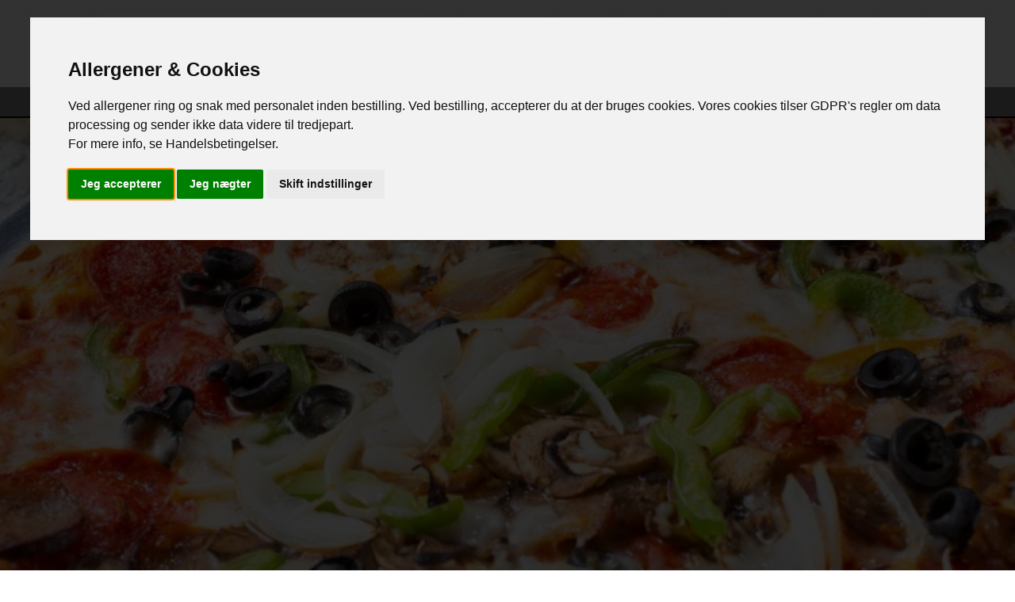

--- FILE ---
content_type: text/html; charset=UTF-8
request_url: https://www.pizzapronta.dk/
body_size: 58062
content:
<!DOCTYPE html>

<html xmlns="http://www.w3.org/1999/xhtml" lang="da-DK">

<head>
	<meta http-equiv="Content-Type" content="text/html; charset=utf-8" />
	<meta name="viewport" content="width=device-width, initial-scale=1, maximum-scale=1">

	<link title="favicon" rel="icon" href="https://www.pizzapronta.dk/favicon.ico" type="image/.ico" />
		
		
	<!--
	<link href="https://fonts.googleapis.com/css2?family=Inter:wght@400;600;700&display=swap" rel="stylesheet">
	<link href="https://fonts.googleapis.com/css2?family=Nunito:wght@400;600;800&display=swap" rel="stylesheet">
	<link href="https://fonts.googleapis.com/css2?family=IBM+Plex+Sans:wght@400;600;700&display=swap" rel="stylesheet">
	<link href="https://fonts.googleapis.com/css2?family=Avenir:wght@400;600;700&display=swap" rel="stylesheet">
	-->
	<link href="https://fonts.googleapis.com/css2?family=Rubik:wght@400;500;700&display=swap" rel="stylesheet">
	
	<style>
	:root {
		/*	
		1 --font_family: 'Inter', sans-serif;	**
		2 --font_family: "Oswald",Arial,sans-serif;	
		3 --font_family: 'Open Sans', sans-serif;
		4 --font_family: 'Rubik', sans-serif;
		5 --font_family: 'Nunito', sans-serif;
		6 --font_family: 'IBM Plex Sans', sans-serif;
		7 --font_family: 'Avenir', sans-serif;
		*/
		--font_family: 'Rubik', sans-serif;
		
		--body_color: #F9F9F9;
		--base_color: #808080;
		
		--responsive_floating_category_color: #9CA3AF;

		--responsive_nav_container_color: #A9A9A9;
		--nav_bottom_color: #000000;

		--button_color: #808080;
		--hover_button_color: #5c5961;
		--hover_button_border_color: #d8d8d8;
		
		--menu_category_color: #257040;
		--menu_item_button_color: #ffffff20;
		
		--menu_category_back: #9F9F93;
		--menu_category_selected_back: #257040;
        
        --cart_order_type: #9F9F93;
        --cart_selected_order_type: #257040;
	}
	</style>

	<!---------------------------------------->
	<!--	For Setting Meta Tag [ START ]	-->
		<meta name="keywords" content="">
	<meta name="description" content="">
	<meta name="application-name" content="">
	<meta name='classification' content=''>

	<!--	for Google+ Meta Info	-->
	<meta itemprop="name" content="Pizza Pronta i Aarhus C - Bestil Dine Take Away mad Online. Pizza, pita, ruller og burger finder du på adresse Sønder Allé 10, 8000 Aarhus C">
	<meta itemprop="description" content="">

	<!--    Refresh page after every 20 mins    -->
	<meta http-equiv="refresh" content="900">
	
	<meta http-equiv="content-language" content="da-DK" />
	<meta name='robots' content='index,follow'>

	<meta property="og:title" content="Pizza Pronta i Aarhus C - Bestil Dine Take Away mad Online. Pizza, pita, ruller og burger finder du på adresse Sønder Allé 10, 8000 Aarhus C">
	<meta property="og:description" content="">
	<meta property="og:url" content="https://www.pizzapronta.dk/">
	<meta property="og:type" content="website" />
	<!--	For Setting Meta Tag [ END ]	-->
	<!---------------------------------------->


	<title>Pizza Pronta i Aarhus C - Bestil Dine Take Away mad Online. Pizza, pita, ruller og burger finder du på adresse Sønder Allé 10, 8000 Aarhus C</title>

	<link href='https://fonts.googleapis.com/css?family=Open+Sans:300,400,600,700' rel='stylesheet' type='text/css'>
<link href='https://fonts.googleapis.com/css?family=Oswald:400,300,700&amp;subset=latin,latin-ext' rel='stylesheet' type='text/css'>

<link rel="stylesheet" type="text/css" href="view/combined-theme-1/css/style.css">
<link rel="stylesheet" type="text/css" href="view/combined-theme-1/css/menuresponsive.css">
<link rel="stylesheet" type="text/css" href="view/combined-theme-1/css/responsive-240-320.css">
<link rel="stylesheet" type="text/css" href="view/combined-theme-1/css/responsive-320-480.css">
<link rel="stylesheet" type="text/css" href="view/combined-theme-1/css/responsive-480-767.css">
<link rel="stylesheet" type="text/css" href="view/combined-theme-1/css/responsive-768-999.css"><!--Main Library-->
<script src="view/combined-theme-1/js/jquery-1.8.3.min.js" type="text/javascript"></script>
<!--Main Library-->

<!--Responsive Navigation Menu-->
<script src="view/combined-theme-1/js/custom.js"></script>
<script src="view/combined-theme-1/js/jquery.mobilemenu.js"></script>

<script type="text/javascript">
function scrollTo(Obj) {
	//alert(Obj);
	$(".focus_branch").click();
}
</script>
<!--Responsive Navigation Menu-->

<!--scroll to top-->
<script type="text/javascript">
    $(document).ready(function(){

        $(window).scroll(function(){
            if ($(this).scrollTop() > 100) {
                $('.typtipstotop').fadeIn();
            } else {
                $('.typtipstotop').fadeOut();
            }
        });

        $('.typtipstotop').click(function(){
			$("html, body").animate({ scrollTop: 0 }, 1000);
            return false;
        });

    });
</script>
<!--scroll to top-->

<!--Navigation Menu Scroll-->
<script type="text/javascript" src="view/combined-theme-1/js/scrollfix.js"></script>
<script type="text/javascript">
    $('#nav_wrap').scrollFix();
</script>
<!--Navigation Menu Scroll-->


<!--[if lt IE 9]>
    <script src="http://html5shiv.googlecode.com/svn/trunk/html5.js"></script>
<![endif]-->


<!--    For Item Comments [ START ]     -->
<script type="text/javascript">
$(document).ready(function() {
    function basic_sanitization($el) {
        const val = $el.val();
        // Allow letters, numbers, Danish chars, whitespace, comma, dot, dash, @
        const clean = val.replace(/[^A-Za-z0-9æøåÆØÅ\s,.\-\/]/g, '')
                            .replace(/\s{2,}/g, ' ');
        if (val !== clean) {
            $el.val(clean);
        }
    }

    function email_sanitization($el) {
        const val = $el.val();
        // Allow letters, numbers, Danish chars, whitespace, comma, dot, dash, @
        const clean = val.replace(/[^A-Za-z0-9._+\-@]/g, '');
        if (val !== clean) {
            $el.val(clean);
        }
    }

    // Handle both composition and input for ALL cases
    $(document).on('input compositionend paste', '.basic_sanitized_field', function() {
        basic_sanitization($(this));
    });
    $(document).on('input compositionend paste', '.email_sanitized_field', function() {
        email_sanitization($(this));
    });
});
</script>
<!--    For Item Comments [ END ]     --><!--Color Box-->
<link type="text/css" rel="stylesheet" href="view/combined-theme-1/js/plugins/colorbox/colorbox.css" />
<script src="view/combined-theme-1/js/plugins/colorbox/jquery.colorbox.js"></script>

<script>
	$.colorbox.settings.onLoad = function() {
		colorboxResize(true);
	}

	//In case of window being resized
	$(window).resize(function() {
		colorboxResize(true);
	});

	//	Customize colorbox dimensions [ START ]
	var colorboxResize = function(resize) {
		//console.log("In colorboxResize");

		var width = "90%";
		var height = "90%";
		
		if( $(window).width() < 1000 ) { width = "90%"; }
		else {  width = "50%"; }
		
		//console.log("basic_pop_up[width]: "+$('#basic_pop_up').height());
		if( $('#basic_pop_up').height() <= 130 ) { 
			//height = "250"; 
			height = $('#basic_pop_up').height()+40;
		}
		else if( $('#basic_pop_up').height() > 130 && $('#basic_pop_up').height() < 170 ) { 
			//height = "250"; 
			height = $('#basic_pop_up').height()+40;
		}
		else {  height = $('#basic_pop_up').height()+62; }
		

		//console.log("Final Height, "+height);

		$.colorbox.settings.width = width;
		$.colorbox.settings.height = height;

		//if window is resized while lightbox open
		if(resize) {
			$.colorbox.resize({
				'height': height,
				'width': width
			});
		}
	}

	//	Customize colorbox dimensions [ START ]
	var colorboxResizeAddressPopUp = function(resize) {
		//console.log("In colorboxResizeAddressPopUp");

		var width = "90%";
		//var height = "90%";

		if( $(window).width() < 1000 ) { width = "90%"; }
		else {  width = "50%"; }

		$.colorbox.settings.width = width;

		//if window is resized while lightbox open
		if(resize) {
			$.colorbox.resize({
				//'height': height,
				'width': width
			});
		}
	}

	var colorboxResizeAddressPopUpTmp = function(resize) {
		//console.log("In colorboxResizeAddressPopUpTmp");

		var width = "90%";
		var height = "90%";
		
		if( $(window).width() < 1000 ) { width = "90%"; }
		else {  width = "50%"; }
		
		height = $('#basic_pop_up').height()+40;
		//console.log("In colorboxResizeAddressPopUp[height]: "+height);
		
		$.colorbox.settings.width = width;
		$.colorbox.settings.height = height;

		//if window is resized while lightbox open
		if(resize) {
			$.colorbox.resize({
				'height': height,
				'width': width
			});
		}
	}
	//	Customize colorbox dimensions [ END ]

	$.colorbox.settings.onClosed = function() {		
		$('#basic_pop_up').html('<div class="popupshow" style="margin: 0 auto; text-align:center;"><img src="assets/images/loader/loader-2_food.gif" style="margin:0; width: 150px; height: 150px;" /></div>');	
	}

	function colorBoxClose() {
		$.colorbox.close()
	}
</script>
<!--Color Box-->

<!--Popup Show-->
<a href="#basic_pop_up" class="basic_pop_up" style="display:none">Inline HTML</a>

<div style="display:none;">
	<div id="basic_pop_up" class="popupouter" >
		<div class="popupshow" style="margin: 0 auto; text-align:center;">
			<img src="assets/images/loader/loader-2_food.gif" style="margin:0; width: 150px; height: 150px;" />
		</div>
	</div>
</div>
<!--Popup Show--></head>


<body class="home">

	<!----------------------------------------------------------->
	<!-- Cookie Consent by TermsFeed https://www.TermsFeed.com -->
	<script type="text/javascript" src="https://www.pizzapronta.dk/assets/js/cookie-consent.js" charset="UTF-8"></script>
	<script type="text/javascript" charset="UTF-8">
	document.addEventListener('DOMContentLoaded', function () {
		cookieconsent.run({"notice_banner_type":"interstitial","consent_type":"express","palette":"light","language":"da","page_load_consent_levels":["strictly-necessary"],"cookie_duration":10,"notice_banner_reject_button_hide":false,"preferences_center_close_button_hide":false,"page_refresh_confirmation_buttons":false,"website_name":"https://www.pizzapronta.dk/","website_privacy_policy_url":"https://hotbite.dk/restaurant-service-info"});
	});
	</script>

	<noscript>Free cookie consent management tool by <a href="https://www.termsfeed.com/">TermsFeed</a></noscript>

	<!-- Below is the link that users can use to open Preferences Center to change their preferences. Do not modify the ID parameter. Place it where appropriate, style it as needed. -->
	<a style="display: none;" href="#" id="open_preferences_center">Update cookies preferences</a>
	<!-- Cookie Consent by TermsFeed https://www.TermsFeed.com -->
	<!----------------------------------------------------------->

	<div id="main_container">
		<div class="disable_all"></div>
					<script src="view/combined-theme-1/views/home/plugin/tailwindcss.js"></script>

			<!--	<link rel="stylesheet" type="text/css" href="view/combined-theme-1/views/home/plugin/flowbite/flowbite.min.css">	-->
			<script src="view/combined-theme-1/views/home/plugin/flowbite/flowbite.min.js"></script>

			<link rel="stylesheet" type="text/css" href="view/combined-theme-1/views/home/css/custom.css">
			<div id="header_wrap">
    <div class="english-danish-outer">
        <div class="english-danish" style="display:none">
            <ul>
                <li><a href="#">English</a></li>
                <li>|</li>
                <li><a href="#">Danish</a></li>
            </ul>
        </div>
    </div>

    <div id="logo_wrap">
        <div id="logo_block">
                        <a href="https://www.pizzapronta.dk/"><img src="data: png;base64,[base64]/PtHhV5sAAC00SURBVHic7Z13VFTH28e/[base64]/[base64]/GpUuXUF5eLlE/HR0djBw5ElOnTsWsWbOgqqoq0zxcXFwQHBwsVZ/jx49j+vTpErf38/PDqlWrJGqbnp6O4cOHi/6/ceNGbN68War5yQtXV1f8/vvvUvVZsWIF/P39JW5vaGiIwsJCKCoqSjs9Ec0eJ9q0aQMjIyOJHyIQCPD69Ws8efIE9+/fx+XLl7F//34AQJ8+feDk5ARHR0d07dpV6gkaGxtDRUWl2c8aGxvx9OlTxv66urrQ19eXelxpKS8vR0VFBTgczjvfb9++PbS1tVt8/[base64]//8M1xcXKCrqyvTvDp37iyR8H706BFWrVoFLpcLNTU1qcYwMDCAjo5Os58VFRXh1atXH7y71P8NDQ2hqakp1Xhsqa2txfPnz6Xux+fzERERASUlJVhbW4ttf/fuXTx9+hTnz5/HuHHj2EwVAI0AMTc3x+XLl6V+mFAoFL2c165dQ0pKCpKSkuDu7g5PT0+4u7tjw4YNUkm85ORkmJiYNPtZTk4OTE1NGfs7OzvDx8dHqp+DDZ6envDy8sL7Jea9vLywcOHCFh/f2dkZoaGhUverrq5GXFwcdHV1kZycjDZt2jC2LywshLGxMSIjI7F169YPXrrWhml9MNHQ0ICnT5/izp07OH/+PGJjY3Ho0CEcOnQIo0aNwtGjR6U6RM2fPx/e3t5SzUEoFKKmpgYFBQV48OABMjIykJKSIvravHkzduzYgWnTpsn0e+bz+di0aRN27dqFqqoqaGlpYenSpXBwcMCQIUMkfh8FAgGysrIQFRWF0NBQrFu3Dtu2bcOyZcuwadMm1ifZQ4cO4dtvvxXbbsaMGTh+/Dh8fX3h4eEh1RgbN27E0qVLm/3M0dER4eHhH3yfepd9fHzg6Ogo1XhsiY2NxZQpU6Tud/HiRRQXF4PL5eLs2bNi21M35/[base64]/VGA0NDfjhhx+wefNmNDQ0YN26dfj333+xe/dufPPNN1Jt+goKCjA3N4ePjw+ePn2KTZs2gcfjYevWrXBwcMDr169ZzVFSfHx80LZtW2zfvl0qm52kvH/4+9iHI2k4duwYAMDBwUGi9jY2NtDQ0MCZM2dk2o9b3AvLwMAAXl5eyM7OhpmZGZKSkmBnZ4empqaWHpogAdTJa9asWRL3oXT+zZ3aPleUlJRga2uLv/76C2vWrEF5eTnGjx//gYqpNTAzM0N4eDguXLiALl26ICQkBPPmzZNaiFRVVWHcuHE4ffo0TE1Ncf36dWzfvl0uKlUNDQ1s3LgRt27dQv/+/REdHY1JkyahtrZW5mfTYWxsjNWrV6Ourq5V7IvvC5RPldevX+PUqVNo27YtJk2aJFEfDQ0NTJ48GVVVVRLdWOhoNTfenj174uLFixg6dChiY2Px22+/tdbQrcrndGopKSlBWloaOnfujBEjRkjc7/vvv4eKigqOHz/+nzsIqKiowNvbGzt27EBZWRmmT5+OxsbGjzKXUaNGITMzE8bGxggLC0NAQIBU/V1cXJCeno5hw4bhypUr+PLLL+U+xz59+iAjIwMjR45ESkoKFi1aJPcx3mbt2rUwMjLCsWPHkJmZ2aJjfS7Ex8fj5cuXmDx5slS2GkotR91e2NCqcSBaWlo4deoU9PT0sGPHjha5hn4s2KoY5IVAIAAgnQCLjIwEj8fDjBkzpHLP1NPTw8SJE1FaWorU1FSp5/o5sHbtWtjZ2eGff/7Bnj17Pto8jIyMcPLkSSgrK2PLli0oLS2VqF9gYCCio6PRr18/JCYmymzoZkJLSwvx8fEYMGAAwsLCcOTIkRYbS11dXXT4XLZsmWjdtwSfy2GQEgDSaBEAYOzYsTAwMEBCQgIqKytZjd3qgYSdOnXChg0bUFtbi40bN7b28C1CZWUlDh8+DADo3r17q4//5MkTnDp1CsrKyujSpYvE/SIjIwHQL7zKykpavTala/0vqbHehsPhwM/PD2pqavDy8mLt4SYPBg0ahAULFqCyshKHDh0S2z4nJwerVq2ChoYGYmJiJFZZ1dfXi5wK0tLScPv2bdTU1EjUV1NTE2fOnIGmpiaWLFmCx48fS9SPDXZ2dhgxYgSysrJw8ODBFhvnc1BhVVVVISEhAe3ataM1hhcVFTX7fRUVFdEN+8yZM6zGZxUV5O/vL9owgTcGyXbt2uHLL7/ErFmzxMYHzJ8/Hxs2bEBsbCz4fL5MfsjiiIiIwNWrV1n3V1FRQVhYGDp16kTbZunSpSgsLISLiwtGjx79zmc+Pj44evQo6/F1dXVx7NgxaGhoNPs5j8fDnDlzUF1djW3btqF3794SPZcygvfp0wcDBw5sts2FCxfQoUOHd3zjKbhcLrS0tBAbG4va2lqoq6tL/kO1Evn5+Zg2bZro/4qKitDS0kLPnj3B5XLB5XKhrKxM279jx46YMWMGDh8+jIsXL2Ly5Mms5zJ37lxkZ2eDw+FATU0NOjo6MDY2xujRo8Hlcmn/vhRLly5FYGAgYmNjsWbNGsa23t7eaGhogJ+fH3r16iV2bhkZGfDx8UFSUhIaGhre+UxZWRlWVlZYsWIFxo8fz/icHj16YPPmzXB1dcW6detELtLyhsPhICAgAIMHD4a7uzumT5/eIq7y1A3Ex8dHIjVPYGAgunXr1uxnRUVF+PHHH8U+o7i4WKo5UkZwR0dH2rgcPz8/[base64]/Hjjz8iJCQEW7ZsaRFXfeoG8vfff+Pvv/8W257JgaC+vh7nzp2T29woKA0AnZuxUCjEmTNnYG1tjbFjx37w+bBhw9C9e3ecP38ehYWFUmkwABlVWJGRkRAKhSgvL0dWVhZ27doFHR0deHl54eTJk4x9hwwZAgC4c+eOLFOghcvlIi8vj9XX/PnzAQDDhw9nPO0VFhZi6dKlUFRU/GCjX7hwIevxJ0yYAOCNtxOTW95ff/[base64]/Px759+5h/GWIoLS1lHGvLli3Q0dHBrl27kJOTI9NYwIc2j5UrV0r0vja3MdNhYWEh0TM9PT3FPuvFixc4f/48jIyMmj3kAW/UmY8ePUJMTEyznysoKIgydkRHR0v8c1DIJbGNnp4e9PT0YGZmhs6dO8PW1hZBQUGwtbWl7UMFAL548UIeU/gAdXV1VmqVq1ev4uDBg9DS0sKRI0dojcsCgQA//vgjKioqsH79+g9uUdra2qyu1SdPnsS5c+fQpUsXRuNtfX09nJyc0NjYiL1796JHjx4Sj3H79m3cu3cPQ4YMoQ3Cy87OFt3e8vLymrXtWFpawtDQEElJSSgrK2uViH9ZUFVVRe/evdG7d29YWVmhb9++iIuLYzwpd+jQARoaGigpKZHbPAwNDWFoaIivvvoK06ZNg6mpKX799Vf88ccfjOkrqJtwcXExbYqgyMhIqKioiDWoxsfHY8+ePejUqRMuXrxIq/rU0NDAmjVrYGFhAWtra0RERMDGxobxYGNvb4/Vq1eLbgcKCuzOqffv30dxcTFmzJjR7OcdOnSAh4cHVq9ejZUrV8rkjtocOjo6tDe9t5EmKl5VVZVWzSUt0dHR4PP5mDlzJu3hMT4+HgBw9uxZBAQENKttmDVrFnbs2IHw8HCsXLlSqjnI3YhuY2MDRUVFsUFYlFdISwkQNtTU1MDR0RF8Ph+///4746a8e/dupKSkwNzcXKLTgiQ8e/[base64]//IB/efx1KDc0kzCm1WV5eHq0arn///vjqq6+QlZWFf/75R6o5yF2AqKioQE9PDy9fvmS8flKnko/lY98cK1euRG5uLqZNm8ZoULp//z5++eUXqKmp4ciRI3LJVyQUCjFv3jxUVFTA1dWVMbVDWloa/P39YWBggAMHDkjlbigQCBAZGQkFBQVGu8Xbqqu3hcn7UCfdT12N1RzUjUmcp5GioqLc1mlz7wS1QYpzpaYihukM/xkZGQAAKysrxudcv34d2dnZGDlypFR2HRcXF5iamuLx48e4dOkSY1tqDjdu3JD4+e+jqamJ/Px8+Pn50bZRVVUV2XBcXV1l+jt9Dl5XFI8fP8a1a9fQr18/fP311822efnyJf7880/R/5k8rai9QNr3WO4CpKysDKWlpejcuTPjxka9tEwGzNbk7NmzCA4OhqGhIeOm3NjYCCcnJ9TX12P79u3o27evXMbfs2cPUlJS8MUXX2Dr1q207SorK0V66ODgYKnTMWdkZKCgoABjxoyhdQ548eIFrl+/jm7duqFTp06MGVuHDBmCXr164fLly2ITW35qUHpzptM68CZfWEuu0wMHDgB4cxJkgkqyR/c3p/LXDRs2jPE51EYibRZhJSUlkbE2NjaWsS2l0pUl3Q0VFPfbb78xOsJMnDgRXC4XDx8+/KgxO60JdfuYOXMm7V6VnJyMpqYmfPPNNwCYD4L29vbgcDiIiIiQSpDKXYDs2LEDgPhTELXZGBoaynsKUlNUVCS6cYSEhDBuKF5eXsjKysK4ceOwfPlyuYx///[base64]/PLLL4xt/fz8oKKiAi8vL6ldYT9HqPeYSX1FCflVq1bB1NQUt27doj3kGRsbY+TIkaJEuJIikwDhcDh49eoVcnJyEBcXBxsbG/[base64]/[base64]/Pn4+eefxRr63+dzyH0lEAgQHR0NRUVFWvdm4P/XG+UkMXToUHTs2BEXLlxARUVFsx6eBgYGsLa2xtmzZ5GamipRYSpWN5C1a9ciJycHOTk5uHPnDi5fvozQ0FA4ODiIFR5CoRC//vorAODnn39mM7xcaGpqwuzZs1FbWwsPDw/GaPjY2FgEBwejc+fOMgdHUVRXV8PJyQl8Ph/+/v6MmxllYDczM2OM8GeipqYGZ86cgZaWFq0QAD5ceABEp5dTp07R9rO3t4eCgoIouPRToEePHqJ1+uDBA9y4cQOnTp3C+vXrJcpZFh4ejkePHmHq1KktFlEtjszMTCxYsADAG/scXc2Wqqoq8Hg8sTVdqNxm0lb0exvqoCWu/kebNm0gFApFQosNbdq0EbnVczgc/PLLL4xec3PnzsWgQYOQnp4u8jYEJPOw+lTWLROXLl1CYWEhxowZg44dOzbbRigUimJiKBdxBQUFkT2Tyd1ZWnV0qydT3L9/Py5cuAArKyuZT3Wy4OXlhWvXrmHIkCFYv349bbuSkpJ3YjMkCSyShOXLlyM/[base64]/dq1a0W5vf4rZQco7ysmD7r79+/j8ePHGDRo0DsHH0nsmZMmTZKq0FSrCpC4uDi4urpCXV1dquLv8ubq1avYsWMHNDQ0EBYWRutXLxQKsWDBAhQXF2PZsmUylX58m5MnT+Lw4cPo2LEj9u/fL9ZluK6uDtu2bRObpJIJ6kTBVJrzxo0bKC4uBofDweDBg9GzZ0/[base64]/T6oQlPV1dUSRfa3igDh8/nw9fUVpTY5efJkixS3kYSamho4OTmBx+PBx8eH0RPljz/+QGxsLPr27StyT5aV58+fw8XFRfR8pvQfmzdvxq1btzBmzBiZXIbLy8uRnJyMDh06MDotxMfHQ01NDUpKSnjx4sU7X0pKSlBTU2NcVLa2tp99oambN2/CwsICd+7cwdy5c7F58+ZWHb+2thZDhgzBkSNH0LFjR8THxzPekN9GT0+PNl6HQldXFxwORya1EmUYF2e/[base64]/[base64]/Ji8+l0NTLly9x7do17Ny5E2PHjkWvXr2wb98+GBgYIC4uDiEhIVJVaRSHo6MjBgwYIPpiSs8xd+5ccLlc3LlzB15eXhKP0b59ewiFQvz777+M7fr37w+BQMDK5To7OxsCgYA2mSNFQUEB+Hy+2Ch/aVFTUxO527u6ujK6m65cuVIUWyPJDeRT5tWrVzh79iy0tbVldikXx9uFpsTVdGElQPz9/WFmZgYzMzN8/fXX+OKLL2BsbIw2bdqga9eu4HK5+P3331FYWIgZM2bgzz//xLlz5z6aJwvwJvKX8qE/cOAAYwS8t7c3MjIyYGFhATc3N7mM/+DBA6xduxbKysoICwtj9FZbvXo1Hj9+jJkzZ8q86T99+hTp6eno2bOnKIV+S/J2oSlJq9m1FPn5+aJ1amZmhi+//BImJibQ1taGrq4uhg0bhjVr1uD8+fMYMGAAgoKC8OjRI5Hnijx5+vQp7t69K/rasGEDbZ0YDoeDoKAg6Onpwdvbm9Hu9DZURD0V/EgH5QZOlySTCUq/[base64]/vDx6Ph3nz5kmkgqEEA5NqB4Bo/UdHR0tlq3r16pWohCxTJgMAIh37iBEjJH6+pFAVCRUUFODh4cFoz7G1tYWlpaVMTgOfAq2pRQDeHBC6d+8uchumQy4Fperr61FeXo7CwkLcvHkTO3fuhI2NjdxcXmUlODgYZ8+eRY8ePRhVB3V1daIaG5KWA5UEKtp82LBhjJHPJSUlWLBgATgcDg4dOsSYzl1SKLc/cfUh5Am1yD8VNRZVUIrH46GqqgovXrxATk4OIiIi4OzsLHEZYHmxatUq9O/fH0lJSYiKiqJt5+joiClTpuD+/fvYuHGj2OdSt4K0tDTGdn369MG4ceOQm5srVfLBLVu2oLS0FKNGjRKrwqLmIO6mwpaBAwdi7ty5KCoqwrZt22jbcTgc+Pv7f9Y2kJKSEqSmpsLQ0PCDktktBVVoSiAQMK7RVo8DaW0ePXqElStXQlFREYcPH2Z0KVy/fj3u378PGxsbUfCWrFDR5pK4DLu4uKC4uBiLFy+Wi8vw3bt3kZ2dLVIzthZWVlYwNDRESkoKSktLW23czwVlZWVRxueVK1fSpvvgcDjYt28f2rVrBz8/P8ZcUMCbLL0DBgxAdna22Doc3t7eUFZWxi+//IKkpCTGtkKhEL///ju8vb2hqKgoNi7m0aNHuHnzJvr37y91tmg6mrNXbt26FVpaWggICGCspfLVV19JlHn4U3XjPX78OHg8HmbMmMHoBCNvJCnVID8r4ScIj8cTRZuvX7+e8TqdmpqKXbt2QVlZGY6OjlKnQaBQU1MT6X3fjjb39fVlvNGEhoYiJiYGurq64HK57+TxlwZdXV2Ri/TbKZ+Z2L9/v9hyqu/zzTff0N5qlJWVMX36dOzZswcnTpzAokWLpHr2/wIWFhZwdnZGSEgI3N3dsXfv3mbbdezYEbt374aDgwPmzp2Lv/76i9H7afHixVi0aBFCQkJEdTKa4+uvv0ZAQAAWL16MSZMm4aeffsLs2bNhZmYmCvzj8/k4f/48du7cieTkZACAj4+PWLtGSEgIAGDJkiWM7aShOVWfoaEh3N3d4ebmhtWrVzMGyEkiQD5VN15KfcWkRRAIBFizZo3Y7ADvM2fOHFqVOlVo6q+//sL9+/fRr1+/D9r8pwXIli1bcPXqVQwcOJBRBfB2jY2mpiaZcl2ZmJjg4cOHAN54ieTn52PSpEmMN5onT56ISklWVlYyphoRx7hx45CcnAyhUIiIiAhwOBzGl6epqQnu7u6oqKiQapzU1FTGBe3o6Ig9e/YgPDycCBAafvvtN8TGxmL//v1wcnKireNhZ2eHkydP4uTJk3B3d2dUwzo5OcHd3R1BQUFYt24doxfUokWLoKWlhaVLl2L37t3YvXs3lJWVRbEbZWVlIhuJpqYm/P39aXNxUZSXl2P//v3Q09OjzVnFBrrbwc8//4ygoCDExMQgLS1Nqvrkko7xMcnLy0NmZiZ69erFaDvNzs5mXBd0NDY2Mj7Xzs4O2dnZCA8Pb9aF/z8rQK5fv46tW7eKUoBQEbjNkZiYyKo2wtvw+XxER0eLFuHp06dx8OBBtG/fXmw8QVxcHGMaeUmg3Pworly5gry8PIwaNQrGxsa0/aisnaNGjZLYZXTp0qW4e/cuHj58KKpt/[base64]/GcFyOrVq8Hj8eDr69vs1ett7O3tpa7O9j4NDQ2Ijo4W/d/V1RXAm3Tx4vTA8kgq+fjxY5w9e1b0B5Yk5TPw/8kT7e3tJTbQff/997h79y5iYmJoI4I5HA5mzpyJrVu3IioqSm7u0P81HB0dceTIEaSmpiIgIIA2ZUn79u2xd+9e/PDDD5gzZw6ys7NpN2g3NzdEREQgODgY06ZNExs3oK+vj3Xr1mHdunUQCoUil9e2bdtKdSpPSUnB/v370bVrV7GR4vJk6tSpGDt2LNLS0hAcHIzFixe32tgtjSQZtIE3WSQAYOHChWL3O4oRI0bgzz//RFZWFszNzZttQxWaunTpEq5evfqBU8R/1ohOxSC0pvfR++NraWmxqhooC5Qa7sSJE1BSUsL06dMZ21ILT5rEltTPRPWlg/rdh4WFSfzs/zU4HA727t0LVVVVbNq0iTHH0/Tp02Fvb4/c3FxGgaynp4djx45BQUEBDg4OYg3q789HXV0d6urqUgmPnJwcUUbmo0ePtnqZBn9/fygqKsLT01NqdeynSnZ2Nu7du4eBAwcypukvKCjAzZs3YWJiIrHwAP7/PWayHQHMhab+swLkU+Bj6VTT0tJQUlICa2trRh34gwcP8OjRI5ibm6Nz584SP9/MzAxGRkZIT09n9LKiCk3du3cP2dnZUv0M/0uYmJjAzc0NNTU1WLZsGWPb3bt3o2PHjggMDGRMFzNixAh4eHigsrISY8aMadFCX/fu3YOVlRXKy8uxfv16mdXBbOjfvz9cXFxQVlbW6vnLWgpqwxbnBEOprqXNbk61F3cQfLvQ1PtxQ0SAyJlPQY8qac4cKtBP2lsSh8PB5MmTIRAIkJCQwNiWTZnM/0XWr18PExMTxMXFMRafateuHYKCgiAUCvHjjz8yVvzbuHEj1qxZg6KiIgwfPhxhYWFyXZ9CoRDHjh2DhYUFnj9/jhUrVohq/XwMvLy8oKuri7179+Kff/75aPOQBwKBAJGRkWKdYIB3S1BLQ69evdC/f3/cvn0b+fn5tO2oQlMlJSUfxBgRASJnPrYnR1NTE2JiYqCuri72RMJGfUVBLVamEpnAGwFCFZoSV6vifwG69aGqqioyeC9fvhzV1dW0z7CxscH8+fNRWFjImBBUQUEB3t7e2L9/P+rr6zF79myMGzcON2/elO2HwJuMDePHj8esWbNQW1uLwMBA+Pn5tVi2A0neK319fWzcuBFNTU1YsWJFi4whK5KOkZGRgX///RejR49mTAFVXV2N8+fPo127dqyCNqnCceLeY7ocd0SAyJmPfQO5f/8+Xr16hUmTJjGWLS0uLkZmZia6devGKrW+paUldHR0kJSUxJiozsjICKNHj8a///77nyg01ZJYWlpizpw5KCwshKenJ2NbX19fdOvWDdHR0QgNDWVsu3DhQiQlJaFv375IS0vD4MGDMWLECOzZswdPnjyRuFpfXl4e9u7di1GjRmHQoEFITk6Gqakpzp0798m4ai9ZsgR9+vRBYmKi2Nvxx0DS/YG6sYtzgklNTcXr169hY2PDKu0SdRAUV/uDKjQVExPzTl6xZkdMT0//6CdpCjo3UUlhqrfR0lRVVbX677GkpATAmzQzkZGRYttPnTqV1RyVlZVhbW2NqKgoiZO7HTt2TO76cVnXh7zw8fGRqHKhuA3E29sbsbGx8Pf3l7jo2ooVK2BlZcVYppeyg0RFRWHz5s3IyMhARkYGli1bJopg79KlC/T09ERlcRsaGlBZWYnCwkLcuXNH5N4LvPm9e3h4wN7eXqaKgwAkyrog6carrKwMPz8/TJw4UWrXeFkPf/[base64]/+KRIgHOHH1rkQCISPCo/HQ3l5OUpLS1FWVoaysjIAbzb4t7/[base64]/A3sxuNz8zWA4AAAAAElFTkSuQmCC" alt="" title="" /></a>
            <div class="headlanguage"style="display: none;">
                <ul>
                    <li><span class="fontsmall">&nbsp;&nbsp;&nbsp;&nbsp;</span></li>
                    <li><span class="fontlarge">tlf.: 86194200</span></li>
                </ul>
            </div>
        </div>
    </div>

    <div id="nav_wrap">
        <div id="nav_block">
            <nav id="main-menu">
                <ul>
                    <li> <a href="https://www.pizzapronta.dk/">Forsiden</a></li>
                    <li>|</li>
                    <li> <a href="https://www.pizzapronta.dk/menukort">Bestil Online</a></li>
                    <li>|</li>
                    <li> <a href="https://www.pizzapronta.dk/restaurant-service-info">Restaurant info</a></li>
                    <li>|</li>

                    
                    <!--
                    <li><a href="https://www.pizzapronta.dk/#home_contact_wrap">Kontakt</a></li>
                    <li>|</li>
                    <li><a href="https://www.pizzapronta.dk/">Om os</a></li>
                    <li>|</li>
                    -->
                    
                                            <li> <a href="https://www.pizzapronta.dk/login-opret">Log Ind</a></li>
                     
                    
                    <!--    <li><a href="https://www.pizzapronta.dk/logud">Log ud</a></li>     -->
                </ul>
            </nav>
        </div>
    </div>
</div><link rel="preconnect" href="https://fonts.googleapis.com">
<link rel="preconnect" href="https://fonts.gstatic.com" crossorigin>
<link href="https://fonts.googleapis.com/css2?family=Open+Sans&family=Oswald:wght@700&display=swap" rel="stylesheet">

<link rel="stylesheet"
href="https://fonts.googleapis.com/css2?family=Material+Symbols+Outlined:opsz,wght,FILL,GRAD@24,400,0,0" />

<style>
/* For Footer Terms and Condition POP-UP    */
.popupouter {
    width:100%;
}

.popupshow {
    width:100%;
}

</style>


<div>
    <header class="border-gray-200 bg-white">
        <div id="nav-bar" class="flex justify-between items-center max-w-screen-xl px-5 mx-auto text-white duration-700 overflow-hidden">
        </div>
    </header>

    <!--	Royal Slider Banner				-->
<link rel="stylesheet" type="text/css" href="view/combined-theme-1/css/banner.css">
<script type='text/javascript' src='view/combined-theme-1/js/jquery.royalslider.min.js'></script>
<script type="text/javascript">

    //<![CDATA[
        function slideshowHeight() {

            var window_height = jQuery(window).height(),
                toolbar_shop_height = jQuery('.toolbar-shop').height(),
                header_height = jQuery('.header').height(),
                navigation_height = jQuery('.navigation').height(),
                slideshow_height = window_height - toolbar_shop_height - header_height - navigation_height,
                slideshow_height_device = '500';


            //jQuery('.slideshow').css('height', "200px");    
            //jQuery('.slideshow').css('height', slideshow_height);
            //jQuery('.slideshow').css('height', 'auto');

            //console.log(slideshow_height);
        }

        function calloutMargin() {

            if ((jQuery(window).width() > 480)) {
                jQuery('.grid-isoftware-home .isoft').each(
                    function () {
                        var isoft_header_height = jQuery(this).find('.isoft-header').height();
                        jQuery(this).css('margin-top', - isoft_header_height);
                    }
                );
            } else {
                jQuery('.grid-isoftware-home .isoft').each(
                    function () {
                        jQuery(this).css('margin-top', '2em');
                    }
                );
            }

        }

        jQuery(document).ready(slideshowHeight);
        jQuery(window).resize(slideshowHeight);

        jQuery(document).ready(calloutMargin);
        jQuery(window).resize(calloutMargin);

        jQuery(document).ready(function () {
            //"use strict";
            // Slideshow
            jQuery('.slideshow-container').royalSlider({
                loop: true,
                keyboardNavEnabled: true,
                controlsInside: false,
                imageScaleMode: 'fill',
                arrowsNav: true,
                arrowsNavAutoHide: false,
                arrowsNavHideOnTouch: false,
                sliderDrag: false,
                sliderTouch: false,
                autoScaleSlider: false,
                controlNavigation: 'none',
                navigateByClick: true,
                transitionType: 'move',
                slidesOrientation: 'horizontal',
                transitionSpeed: 1000,
                slidesSpacing: 0,
                numImagesToPreload: 3,
                globalCaption: false,
                allowCSS3: false,
                block: {
                    fadeEffect: false,
                    moveEffect: 'bottom'
                },
                autoPlay: {
                    enabled: true,
                    pauseOnHover: false,
                    delay: 5000
                }
            });

            var slider = jQuery('.slideshow-container').data('royalSlider'),
                window_width = jQuery(window).width(),
                window_height = jQuery(window).height();

            slider.ev.on('rsVideoPlay', function() {
                jQuery('.grid-isoftware-home .isoft').css('margin-top', '0');
                jQuery('.grid-isoftware-home .isoft-header').hide();
            });

            slider.ev.on('rsVideoStop', function() {
                calloutMargin();
                jQuery('.grid-isoftware-home .isoft-header').show();
            });
        });
    //]]>

</script>
<!--	Royal Slider Banner				-->

<section class="lg:h-full bg-cover bg-center flex justify-center items-center bg-[#1F1F1F]" 
    style="">
    <div id="banner_block">
                <div class="slideshow">
            <div class="slideshow-container royalSlider111 gp-theme">
                                    <div class="slide-1 rsContent">
                        <div class="bannerwelcometext"></div>
                        <img class="rsImg" src="assets/images/banners/Pizza_bellpeper.png" alt="" title="" />
                    </div>
                                </div>
        </div>
        
    </div>
</section><section class="gap-10 py-5 flex items-center px-5 mx-auto bg-[#F9F9F9]"
    style="backdrop-filter: brightness(0.3); background-image: url('view/combined-theme-1/images/home/background_images/black-pattern-1760533505.jpg')" >
    <div id="black_block">
        <div class="secure_payment_block">
            <div class="secure_payment_block_heading">Hurtigt og nemt</div>
            <div class="secure_payment_block_btn_orderonline w-full">
                <a class="focus_branch" href="https://www.pizzapronta.dk/menukort">Bestil Online</a>
            </div>
        </div>

        <div class="order_online_block">
            <ul>
                <li>
                    <span class="orderonlinetext">Bestil nu og spring telefon køen over.</span>
                </li>

                <li>
                    <span class="orderonlinetext">Når restauranten modtager din bestilling, får du straks besked</span>
                </li>
            </ul>
            <div class="order_online_block_savetime"></div>
        </div>
    </div>
</section><!--	Welcome Message Slider Starts	-->
<script src="view/combined-theme-1/js/plugins/message-slider/jquery.bxslider.min.js" type="text/javascript"></script>
<link href="view/combined-theme-1/js/plugins/message-slider/jquery.bxslider.css" rel="stylesheet" type="text/css" />
<script type="text/javascript">
    $(document).ready(function () {
        $('.bxslider').bxSlider({
            mode: 'horizontal',
            slideMargin: 3,
            auto:true,
            adaptiveHeight: true
        });
    });
</script>
<!--	Welcome Message Slider Ends		-->


<section class="bg-[#F9F9F9] text-xl py-6"
    style="backdrop-filter: brightness(0.3); background-image: url('view/combined-theme-1/images/home/background_images/cement-texture_1194-6513-1760533531.jpg')" >
    <div class="max-w-screen-xl px-5 mx-auto text-center">
        <h3>
            &nbsp        </h3>

        <h1 class="text-4xl py-4 font-[Oswald]">
            Velkommen til Pizza Pronta        </h1>

        <div class="w-full">
            <ul class="bxslider">
                            </ul>
        </div>    
    </div>
</section>

<!--
<div id="message_wrap">
    <div id="message_block">
        <div class="featured_wrap_message_heading">&nbsp</div>
        <div class="featured_wrap_message">
            <ul class="bxslider">
                            </ul>
        </div>
    </div>
</div>
--><section class="gap-10 py-5 flex items-center px-5 mx-auto bg-[#F9F9F9]"
    style="backdrop-filter: brightness(0.3); background-image: url('view/combined-theme-1/images/home/background_images/black-pattern-1760533543.jpg')" >
    <div id="home_contact_block">
        <div id="home_contact_block_heading" style="color:#fff;">Find os på adressen&nbsp;</div>
        <div id="home_contact_block_address" style="color:#fff;">
                        Sønder Allé 10, 8000 Aarhus C            <br />tlf. : 86194200        </div>
        
                    <div id="home_contact_block_map">
                <iframe width="100%" height="100%" frameborder="0" style="border:0" src="https://www.google.com/maps/embed?pb=!1m18!1m12!1m3!1d277.78078934900117!2d10.205750129558163!3d56.152845730764085!2m3!1f0!2f0!3f0!3m2!1i1024!2i768!4f13.1!3m3!1m2!1s0x464c3f91f4b70ac5%3A0xd2e71e6faf32a19e!2sPizza%20Pronta!5e0!3m2!1sen!2sdk!4v1744017537548!5m2!1sen!2sdk"></iframe>
            </div>
                </div>
</section>  
<section class="lg:h-full bg-cover bg-center flex justify-center items-center bg-[#F9F9F9]" 
    style="backdrop-filter: brightness(0.3); background-image: url('view/combined-theme-1/images/home/background_images/cement-texture_1194-6513-1760533555.jpg')" >
    <div class="w-full h-full" >
        <div class="max-w-screen-xl px-5 mx-auto h-full flex justify-center items-center text-center ">
            <div class="w-full grid grid-cols-1 md:grid-cols-2 gap-5 py-10">

                <div class="bg-[#FFFFFF] w-full text-center drop-shadow-xl text-gray-200 rounded py-10 px-5">
                    <div class="home_pickup_delivery_heading">Åbningstider</div>

                                        <table class="home_pickup_delivery_show" cellpadding="0" cellspacing="0" border="0">
                                            <tr>
                            <td align="left">
                                Mandag                            </td>
                            <td align="right">
                                11:30 - 21:00                            </td>           
                        </tr>
                                                <tr>
                            <td align="left">
                                Tirsdag                            </td>
                            <td align="right">
                                11:30 - 21:00                            </td>           
                        </tr>
                                                <tr>
                            <td align="left">
                                Onsdag                            </td>
                            <td align="right">
                                11:30 - 21:00                            </td>           
                        </tr>
                                                <tr>
                            <td align="left">
                                Torsdag                            </td>
                            <td align="right">
                                11:30 - 21:00                            </td>           
                        </tr>
                                                <tr>
                            <td align="left">
                                Fredag                            </td>
                            <td align="right">
                                11:30 - 21:00                            </td>           
                        </tr>
                                                <tr>
                            <td align="left">
                                Lørdag                            </td>
                            <td align="right">
                                11:30 - 21:00                            </td>           
                        </tr>
                                                <tr>
                            <td align="left">
                                Søndag                            </td>
                            <td align="right">
                                12:00 - 21:00                            </td>           
                        </tr>
                          
                    </table>

                </div>

                                    <div class="bg-[#FFFFFF] w-full text-center drop-shadow-xl text-gray-200 rounded py-10 px-5">
                        <div class="home_pickup_delivery_heading">Udbringningstid</div>

                                                <table class="home_pickup_delivery_show" cellpadding="0" cellspacing="0" border="0">
                                                    <tr>
                                <td align="left">
                                    Mandag                                </td>
                                <td align="right">
                                    11:30 - 20:30                                </td>           
                            </tr>
                                                        <tr>
                                <td align="left">
                                    Tirsdag                                </td>
                                <td align="right">
                                    11:30 - 20:30                                </td>           
                            </tr>
                                                        <tr>
                                <td align="left">
                                    Onsdag                                </td>
                                <td align="right">
                                    11:30 - 20:30                                </td>           
                            </tr>
                                                        <tr>
                                <td align="left">
                                    Torsdag                                </td>
                                <td align="right">
                                    11:30 - 20:30                                </td>           
                            </tr>
                                                        <tr>
                                <td align="left">
                                    Fredag                                </td>
                                <td align="right">
                                    11:30 - 20:30                                </td>           
                            </tr>
                                                        <tr>
                                <td align="left">
                                    Lørdag                                </td>
                                <td align="right">
                                    11:30 - 20:30                                </td>           
                            </tr>
                                                        <tr>
                                <td align="left">
                                    Søndag                                </td>
                                <td align="right">
                                    12:00 - 20:30                                </td>           
                            </tr>
                              
                        </table>

                    </div>
                    
            </div>
        </div>
    </div>
</section></div>

<!--- Use for Special Message Popup Display [Sayed Start] --->



<!--- Use for Special Message Popup Display [Sayed End] --->

<script>
    const friction = 0.5;
    let yOffset = 0;

    function updateParallax() {
        const parallaxImages = document.querySelectorAll('.parallax-image');

        parallaxImages.forEach(image => {
            const translateY = yOffset * friction;
            image.style.transform = `translateY(${translateY}px)`;
        });
    }

    window.addEventListener('scroll', () => {
        yOffset = window.scrollY;
        updateParallax();
    });

    // Initial parallax update
    updateParallax();
</script>

<script>
function myMap() {
    var mapProp = {
    center: new google.maps.LatLng(51.508742, -0.120850),
    zoom: 5,
    };
    var map = new google.maps.Map(document.getElementById("googleMap"), mapProp);
}
</script>

<script>
function scrollDown() {
    const halfScreenHeight = window.innerHeight / 2;
    
    window.scrollBy({
        top: halfScreenHeight,
        left: 0,
        behavior: 'smooth'
    });
}
</script>

<script>
function navToggle() {
    var btn = document.getElementById('menuBtn');
    var nav = document.getElementById('menu');

    btn.classList.toggle('open');
    nav.classList.add('close');
    nav.classList.toggle('flex');
    nav.classList.toggle('hidden');
}
</script>

<script>
document.addEventListener('DOMContentLoaded', function () {
    const animateOnScrollElements = document.querySelectorAll('.animate-on-scroll');
    const animateHistoryScrollElements = document.querySelectorAll('.animate-history-scroll');
    const animateReviewScrollElements = document.querySelectorAll('.animate-review-scroll');
    const animateLocationScrollElements = document.querySelectorAll('.animate-location-scroll');
    const animatHeroScrollElements = document.querySelectorAll('.animate-hero-scroll');

    const observer = new IntersectionObserver(entries => {
    entries.forEach(entry => {
        if (entry.isIntersecting) {
        entry.target.classList.add('show');
        // Stop observing after the animation has occurred if you want
        observer.unobserve(entry.target);
        }
    });
    }, { threshold: 0.5 }); // Adjust threshold as needed

    animateOnScrollElements.forEach(element => {
        observer.observe(element);
    });
    animateHistoryScrollElements.forEach(element => {
        observer.observe(element);
    });
    animateReviewScrollElements.forEach(element => {
        observer.observe(element);
    });
    animateLocationScrollElements.forEach(element => {
        observer.observe(element);
    });
    animatHeroScrollElements.forEach(element => {
        observer.observe(element);
    });
});
</script><div id="footer-wrap">
    <div id="footer-block">
        <div class="span1 gap one">
            <ul>
                <li><span class="heading">Adresse</span><li>
                <li>
                    <span class="normal">
                        <span class="heading" style="border-bottom: none; font-size: 18px;">Pizza Pronta</span>
                        Sønder Allé 10<br />
                        8000&nbsp;Aarhus C<br>
                        tlf.: 86194200<br>
                        CVR. : 33410786 <br>
                        Email: info@pizzapronta.dk<br>
                    </span>

                    <span class="normal">
                        <span class="terms-text hide-in-app"><a href="javascript:void(0)" id="tearms_and_con" class="tearms_and_con_footer inline">handelsbetingelser</a></span>
                        <br />
                    </span>
                </li>
            </ul>
        </div>

        <div class="span1 gap two">
            <ul>
                <li><span class="heading">&nbsp;</span><li>
                <li>
                    <span class="paymentimg">
                                                <div class="full_width_container">
                                <img src="view/combined-theme-1/images/secure-payment-card.png" alt="" title="" style="vertical-align:middle;" />
                            </div>
                            <div class="full_width_container_small_gap"></div>
                            
                    <div class="full_width_container">
                    <a href="https://www.findsmiley.dk/1346558" target="_blank" style="margin:0; padding:0;">
                        <img style="width: 95px;" src="assets/images/smily/large_1202286096_testing.jpg">
                    </a>
                    </div>
                    <div class="full_width_container_small_gap"></div>

                                            <span class="normal">
                                                            <b>Teknisk support: <a href="javascript:void(0);"> </a></b><br />
                                                    </span>
                                            </span>
                </li>
            </ul>
        </div>

        <div class="span1 gap three">
            <ul>
                <li><span class="heading">&nbsp;</span><li>
                <li>
                    <span class="normal">
                        Copyright © 2026<br />
                        <a href="https://easy2eat.dk" target="_blank"><img src="view/combined-theme-1/images/easy2eat-logo.png" alt="" title="" style="vertical-align:middle;" /></a>
                        <br />
                        Få din restaurant online i dag.<br />
                        <a href="https://easy2eat.dk" target="_blank">Leveret af Easy2eat ApS</a><br />
                    </span>
                </li>
            </ul>
        </div>

        <div id="copyright-block">
            <!--
            <p class="left">
                &copy; 2026 Alle rettigheder forbeholdt.&nbsp;<img src="view/combined-theme-1/images/secure-payment-card.png" alt="" title="" style="vertical-align:middle;" />
            </p>
            <p class="right">
                Leveret af easy2eat
                <a href="#"><img src="view/combined-theme-1/images/takeaway.jpg" alt="" title="" style="vertical-align:middle;" /></a>
            </p>
            -->
        </div>
    </div>
</div>

<!--Use For Register Div hide/show Start -->
<!--	For Test 'Terms And Condition'	[ Start ]	-->		
<div id="terms_and_condition" style="display:none;">
    <div class="popupshow">
        <div class="seperate_div">
                        <div id="right_cont"></div>
            <div id="mid_cont" style="padding:0px;">    
                                <p><strong>PERSONOPLYSNINGER</strong>&nbsp;<br /> Ved tilmelding til vores hjemmeside og for at kunne bestille via dette, skal du indtaste dit navn, efternavn, telefonnummer, leverings adresse samt e-mail, for at vi kan levere dine bestillinger.&nbsp;<strong>&nbsp;</strong></p>
<p><strong>FORTROLIGHED</strong><br /> Vi gemmer disse oplysninger, s&aring; du slipper for at indtaste oplysningerne hver gang du bestiller mad. Oplysningerne opbevares sikkert efter Dansk Lov samt EU Personoplysning forordning (GDPR) fra 25. Maj 2018 og vil p&aring; INGEN m&aring;de blive solgt, udlejet eller videregivet til tredjepart.<strong>&nbsp;</strong></p>
<p><strong>LEVERING<br /> </strong>Vi anser, at levering af din bestilling fra os er sket, n&aring;r varen er modtaget.<br /> Hvis du bestiller og v&aelig;lger et bestemt leveringstidspunkt, kan vi ikke love at vi kommer n&oslash;jagtig p&aring; det tidspunkt du har valgt.<br /> Vi ekspederer din ordre og afsender den hurtigst muligt, normalt indenfor 45-60 min, men ved travle tidspunkter kan der dog g&aring; 15-20 min yderligere.<br /> Ved bestilling modtager du en notifikation fra os den forventede udbringningstid p&aring; bestillingstidspunktet.</p>
<p><strong>BETALING ONLINE</strong><br /> Hos os kan du betale online, nemt, hurtigt og sikkert. Vi betaler samtlige omkostninger forbundet med online betaling til indl&oslash;seren ved brug af private betalingskort. Ved brug af firmakort p&aring;l&aelig;gges indl&oslash;ser gebyret til din ordre og vil fremg&aring; af din ordre inden godkendelse af betaling. Du kan betale med VISA/Dankort, VISA, VISA Electron, MasterCard, Maestro.&nbsp;</p>
<p><strong>SERVICE &amp; ADMINISTRATION</strong><br /> Ved hver bestilling opkr&aelig;ves et servicegebyr. St&oslash;rrelsen af dette vil fremg&aring; af ordre oversigten samt liste med de bestilte produkter inden godkendelse af din ordre.</p>
<p><strong>SIKKERHED<br /> </strong>N&aring;r du betaler med betalings- eller kreditkort, bliver de data, du indtaster,&nbsp;krypteret via en godkendt betalingsserver der anvender SSL (Secure Socket Layer) protokol.&nbsp;P&aring; den m&aring;de er det kun banken, der kan afkode og l&aelig;se dine kortoplysninger.&nbsp;Dine kortdata bliver s&aring;ledes IKKE opbevaret hos os og hverken vi eller uvedkommende har mulighed for at se dem.</p>
<p><strong>FORTRYDELSESRET<br /> </strong>If&oslash;lge k&oslash;beloven er der IKKE fortrydelsesret p&aring; menuerne eller andre varer, regnet fra tidspunktet for bekr&aelig;ftelse af bestillingen. Enhver bestilt vare g&aring;r direkte til produktion og anses derfor som v&aelig;rende p&aring;begyndt efter bekr&aelig;ftelse af bestillingen.</p>
<p><strong>ANULLERING<br /> </strong>Modtager du et forkert produkt end det bestilte bedes du kontakte os&nbsp;<strong>STRAKS</strong>&nbsp;telefonisk.&nbsp;Ved annullering af en transaktion, vil der blive refunderet det fulde bel&oslash;b.&nbsp;Behandlingstid er omkring 2-3 bank dage.</p>
<p><strong>SERVICE MEDDELELSER<br /> </strong>Hvis du har fravalgt nyhedsmail, f&aring;r du ikke mails med nyheder fra os! Men n&aring;r du er oprettet i systemet accepter du at vi sender dig servicemeddelelser (Det betyder, vi sender dig en mail ved fejl p&aring; websitet,&nbsp;holder lukket, ved gen&aring;bning efter ferie eller hvis hjemmesiden opdateres).</p>
<p><strong>MISBRUG</strong><br /> N&aring;r du fortager en bestilling hos os, bliver din IP-adresse registreret i vores database, dette sikre os mod misbrug eller falske bestillinger. Misbrug medf&oslash;rer politianmeldelse og din IP-adresse vil blive leveret til politiet.</p>
<p><strong>ALLEGENER</strong><br /> Ved allergener ring og sp&oslash;rg personalet inden bestilling.</p>
<p><strong>COOKIES</strong><br /> Websitet anvender &rdquo;cookies&rdquo;, der er en tekstfil, som gemmes p&aring; din computer, mobil el. tilsvarende med det form&aring;l at genkende den, huske indstillinger og gennemf&oslash;r en bestilling. Cookies kan ikke indeholde skadelig kode som f.eks. virus.<br /> Det er muligt at slette eller blokere for cookies. Se vejledning: http://minecookies.org/cookiehandtering</p>
<p><strong>FORBEHOLD<br /> </strong>Vi tager forbehold for udsolgte varer, pris&aelig;ndringer og evt. fejl p&aring; websitet. Vi kan heller ikke g&oslash;res ansvarlig for forsinkelser eller virus, der er opst&aring;et som f&oslash;lge af brug af e-mails eller brug af internettet. Ved bestilling af udsolgte varer, vi vil kontakte kunden med det samme, hvor vi g&oslash;re opm&aelig;rksom p&aring; dette. Vi er underlagt de til enhver tid g&aelig;ldende love og regler om produktansvar. Ved st&oslash;rre vedligeholdelse, sender vi en mail til alle vore kunder med information herom.</p>
<p><strong>TEKNISK SP&Oslash;RGSM&Aring;L</strong><br /> Websitet er leveret af Easy2eat ApS, Linde Alle 6, 6400 S&oslash;nderborg, CVR:&nbsp;39167956. Ved teknisk sp&oslash;rgsm&aring;l er du altid velkommen til at kontakte os p&aring; info @ easy2eat.dk</p>
<p><strong>Alle priser p&aring; vores varer er i DKK og inkl. moms.</strong></p>            </div>
        </div>
    </div>        
</div>
<!--	For Test 'Terms And Condition'	[ ENd ]	-->


<script type="text/javascript">
$(function() {
	$("#new_customer").click(function(){
		$("#account").hide();
		//$("#loginhide").hide();
		//$("#register").show();
		$("#register").slideToggle(500);
	});
});
</script><script type="text/javascript">
$(function() {
	$('#tearms_and_con, .tearms_and_con_footer').click(function() {
		jQuery('#basic_pop_up').html(jQuery('#terms_and_condition').html());
		jQuery(".basic_pop_up").colorbox({inline:true, initialWidth:250, initialHeight:150, height:'auto', open:true, onLoad: function() {
			colorboxResize(true);
		}});
	});
});
</script>
<!--Use For Register Div hide/show End -->

<!--	New Responsive Desing Cart [Start]	-->
<!--	New Responsive Desing Cart [End]	--> 
    </div>

	<!--Scroll To Top-->
	<a href="#main_container" class="typtipstotop"></a>
	<!--Scroll To Top-->
</body>
</html>


--- FILE ---
content_type: text/css
request_url: https://www.pizzapronta.dk/view/combined-theme-1/css/responsive-768-999.css
body_size: 39121
content:
@charset "utf-8";
/* CSS Document */


@media only screen and (min-width: 768px) and (max-width: 999px){

body
{
margin:0;
padding:0;
font-family: 'Open Sans', sans-serif;
/*  background:#000000; */
}

#main_container
{
margin:0 0 0 0;
padding:0 0 0 0;
width:100%;
height: auto;
overflow:hidden;
}

.full_width_container
{
margin:5px 0 0 0;
padding:0 0 0 0;
float:left;
width:100%;
height:auto;
}

/*--------------------------global css ends
-----------------------------------------*/

/*-----------------------header area starts
-----------------------------------------*/

#header_wrap
{
margin:0 0 0 0;
padding:0 0 0 0;
float:left;
width:100%;
height:auto;
}

#logo_wrap
{
margin:0 0 0 0;
    padding:0 0 0 0;
float:left;
width:100%;
height:auto;
background:url(../images/white-noise-bg.png) repeat;
}

#logo_block
{
margin:0 2%;
    padding:5px 0 5px 0;
float:left;
width:96%;
height:auto;

text-align:center;
}

#logo_block a
{
border:none;

text-align:center;

width: 100%;
}

#logo_block a img
{
max-width:100%;
    height: 131px;

text-align:center;
margin: 0 auto;
}

.headlanguage
{
margin:5px 0 0 0;
padding:0 0 0px 0;
float:right;
width: auto;
height:auto;
text-align:right;

    display: none;
}

.headlanguage ul
{
margin:5px 0 0 0;
padding:0 0 0 0;
float:right;
}

.headlanguage ul li
{
margin:0px 0px 0 5px;
padding:0 0 0px 0;
float:left;

width:100%;
}

.headlanguage ul li span.fontsmall
{
margin:0 0 0 0;
padding:0 0 0 0;

font-family: 'Open Sans', sans-serif;
font-size:15px;
color:#2e2e2e;
font-weight:normal;
line-height:16px;

display:none;
}

.headlanguage ul li span.fontlarge
{
margin:0 0 0 0;
padding:0 0 0 0;

font-family: var(--font_family);
font-weight: normal;
font-size:32px;
color:#656565;
line-height:32px;

display:none;
}

/*-------------------------header area ends
-----------------------------------------*/

/*--------------------------nav area starts
-----------------------------------------*/

#nav_wrap
{
margin:0 0 0 0;
padding:10px 0 10px 0;
float:left;
width:100%;
height: auto;
background:var(--base_color);

border-bottom:2px solid var(--nav_bottom_color);
}

#nav_block
{
margin:0 2%;
padding:0 0 0 0;
float:left;
width:96%;
height:auto;
}

.mobile-menu
{
display:block;
}

/*Responsive Menu*/

/*----------------------------nav area ends
-----------------------------------------*/

/*-----------------------Banner area starts
-----------------------------------------*/

#banner_wrap
{
margin:0 0 0 0;
padding:0 0 0 0;
float:left;
width:100%;
height: 432px;
background:#1d1714;

/*  display:none;   */
}

.slideshow-container {
    width: 100%;
    height: 432px !important;
}

#banner_block
{
margin:0 auto;
padding:0 0 0 0;
float:left;
width:100%;
height:auto;
}

/*-------------------------Banner area ends
-----------------------------------------*/

/*-----------------------Branch area starts
-----------------------------------------*/

#branches_wrap
{
margin:0 0 0 0;
padding:20px 0 20px 0;
float:left;
width:100%;
height: auto;
background:#9999FF;
background:url(../images/wooden-background.jpg) repeat;
}

#branches_block
{
margin:0 2%;
padding:0 0 0 0;
float:left;
width:96%;
height:auto;
}

#branches_block .branch_heading
{
margin:0 0 0 0;
padding:0 0 0 0;
float:left;

font-family: 'Open Sans', sans-serif;
font-weight:lighter;
font-size:26px;
color:#ffffff;
text-align:center;
line-height:58px;

background:url(../images/branch-heading-bg.png) no-repeat center top;

width:100%;
height: 65px;
}

.branch_area
{
margin:20px 0 0 0;
padding:0 0 0 0;
float:left;

background:#ffffff;

width:100%;
height: auto;
}

.restaurant_branch
{
margin:0 0 0 0;
padding:10px 10px 10px 10px;
float:left;

background: none;
box-sizing:border-box;

width:100%;
height: auto;

box-sizing:border-box;
}

.restaurant_branch:hover
{
background-color:#ffffff;
border: none;
transition-delay: none;
-moz-transition-delay: none;
-webkit-transition-delay: none;
-o-transition-delay: none;

-webkit-transition: none;
-moz-transition: none;
-ms-transition: none;
-o-transition: none;
transition: none;

-webkit-transform: none;
-moz-transform: none;
transform: none;

transform: none;
}

.restaurant_branch_heading
{
margin:0 0 0 0;
padding:0 0 0 0;
float:left;

font-family: var(--font_family);
font-weight: normal;
font-size:24px;
color:#028c80;
text-align:center;

width:100%;
height:auto;
}

.branch_img
{
margin:10px 0 10px 0;
padding:0 0 0 0;
float:left;

width:100%;
height: auto;
}

.branch_img img
{
width:100%;
height: auto;
}

.restaurant_branch_address
{
margin:0 0 0 0;
padding:0 0 0 0;
float:left;

font-family: 'Open Sans', sans-serif;
font-weight:lighter;
font-size:16px;
color:#000000;
text-align:center;

width:100%;
height:auto;
}

/*-------------------------Branch area ends
-----------------------------------------*/

/*------------------------Black area starts
-----------------------------------------*/

#black_wrap
{
margin:0 0 0 0;
padding:30px 0 30px 0;
float:left;
width:100%;
height: auto;
background:#9999FF;
background:url(../images/black-pattern.jpg) repeat;
box-shadow: 0 5px 5px 0 #4c4c4c inset;
border-bottom:5px solid #939393;
}

#black_block
{
margin:0 2%;
padding:0 0 0 0;
float:left;
width:96%;
height:auto;
}

.order_online_block
{
margin:0 0 0 0;
padding:0 0 0 0;
float:left;
width:100%;
height: auto;
box-sizing:border-box;
}

.order_online_block_heading
{
margin:0 0 0 0;
padding:0 0 0 0;
float:left;

font-family: 'Open Sans', sans-serif;
font-weight: lighter;
font-size:32px;
color:#ffffff;
text-align:center;

width:100%;
height:auto;
}

.order_online_block ul
{
margin:30px 0 0 0;
padding:0 0 0 0;
float:left;
width:100%;
height: auto;
}

.order_online_block ul li
{
margin:0 0 20px 0;
padding:0 0 0 0;
float:left;
width:100%;
height: auto;
}

.order_online_block ul li span.orderonlineimg
{
margin:0 0 0 0;
padding:0 20px 30px 0;
float:left;
width:100%;
height: auto;

text-align:center;
}

.order_online_block ul li span.orderonlinetext
{
margin:5px 0 0 0;
padding:0 0 0 0;
float:left;

font-family: 'Open Sans', sans-serif;
font-weight: lighter;
font-size:16px;
color:#a1a3a5;

text-align:center;

width:100%;
height: auto;
}

.order_online_block_savetime
{
margin:20px 0 20px 0;
padding:0 0 0 0;
float:left;

font-family: 'Open Sans', sans-serif;
font-weight: lighter;
font-size:20px;
color:#e8e8e9;
text-align:center;

width:100%;
height:auto;
}

.secure_payment_block
{
margin:0 0 0 0;
padding:35px 0;
float:left;
width:100%;
height: auto;
box-sizing:border-box;

background-color:#ffffff;
border-radius:20px;
box-sizing:border-box;
}

.secure_payment_block_heading
{
margin:0 0 0 0;
padding:0 0 0 0;
float:left;

font-family: 'Open Sans', sans-serif;
font-weight: lighter;
font-size:32px;
color:#3b3b3b;
text-align:center;

width:100%;
height:auto;
}

.secure_payment_block_card
{
margin:0 0 0 0;
padding:0 0 0 0;
float:left;

text-align:center;

width:100%;
height:auto;
}

.secure_payment_block_btn_orderonline
{
margin:20px 0 20px 0;
padding:0 20%;
float:left;

width:60%;
height:auto;
}

.secure_payment_block_btn_orderonline a
{
margin:0 0 0 0;
padding:10px 0 10px 0;
float:left;

font-family: var(--font_family);
font-weight: normal;
font-size:24px;
color:#ffffff;
text-align:center;

background-color: var(--hover_button_color);
background-image: -webkit-gradient(linear, left top, left bottom, from(var(--button_color)), to(var(--hover_button_color)));
background-image: -webkit-linear-gradient(top, var(--button_color), var(--hover_button_color));
background-image: -moz-linear-gradient(top, var(--button_color), var(--hover_button_color));

border-radius:15px;
border:4px solid #d8d8d8;

width:100%;
height:auto;
}

.secure_payment_block_btn_orderonline a:hover
{
background-color: var(--button_color);
background-image: -webkit-gradient(linear, left top, left bottom, from(var(--hover_button_color)), to(var(--button_color)));
background-image: -webkit-linear-gradient(top, var(--hover_button_color), var(--button_color));
background-image: -moz-linear-gradient(top, var(--hover_button_color), var(--button_color));
}

/*--------------------------Black area ends
-----------------------------------------*/

/*----------------------Message area starts
-----------------------------------------*/

#message_wrap
{
margin:0 0 0 0;

padding:50px 0 40px 0;
float:left;
width:100%;
height: auto;
background:#ffffff;
}

#message_block
{
margin:0 2%;
padding:0 0 0 0;
float:left;
width:96%;
height:auto;
}

.featured_wrap_message_heading
{
margin: 0 0 0 0;
padding:0 0 0 0;
float:left;

font-family: var(--font_family);
font-weight: normal;
font-size:32px;
color:#323232;
text-align:center;

width: 100%;
height:auto;
}

.featured_wrap_message_heading span
{
color:#4fad00;
}

.featured_wrap_message
{
margin: 25px 0 0;
padding: 20px 0 30px;
float: left;
width: 100%;
height: auto;
}

.featured_wrap_message_textshow
{
margin: 0 0 0 0;
padding:0 0 0 0;
float:left;

font-family: "Open Sans",sans-serif;
font-size: 20px;
color: #464646;
font-style: italic;
font-weight: lighter;
text-align: center;

width: 100%;
height:auto;
}

/*------------------------Message area ends
-----------------------------------------*/

/*-----------------Home Contact Area Starts
-----------------------------------------*/

#home_contact_wrap
{
margin:0 0 0 0;
padding:40px 0 30px 0;
float:left;
width:100%;
height: auto;
background:url(../images/home-contact-backimage.jpg) no-repeat center top #eeeeee;

border-bottom:1px solid #e0e0e0;
}

#home_contact_block
{
margin:0 0 0 0;
padding:0 2%;

float:left;
width:100%;
height: auto;

box-sizing:border-box;
}

#home_contact_block_heading
{
margin: 0 0 0 0;
padding:0 0 0 0;
float:left;

font-family: var(--font_family);
font-weight: normal;
font-size:32px;
color:#3b3b3b;
text-align:center;

width: 100%;
height:auto;
}

#home_contact_block_address
{
margin: 0 0 0 0;
padding:0 0 0 0;
float:left;

font-family: "Open Sans",sans-serif;
font-size: 15px;
color: #1b1b1b;
font-weight: normal;
text-align: center;

width: 100%;
height:auto;
}

#home_contact_block_map
{
margin:30px 0 0 0;
padding:0 0 0 0;
float:left;
width:100%;
height: 300px;
border:5px solid #dcdcdc;
box-sizing:border-box;
}

#home_contact_us_formshow
{
margin:30px 0 0 0;
padding:0 0 0 0;
float:left;
width:100%;
height:auto;
}

#home_contact_us_leftsection
{
margin:0 0 0 0;
padding:0 0 0 0;
float:left;
width:100%;
height: auto;
box-sizing:border-box;
}

#home_contact_us_rightsection
{
margin:0 0 0 0;
padding:0 0 0 0;
float:left;
width:100%;
height: auto;
box-sizing:border-box;
}

.home_contact_input
{
margin:0 0 10px 0;
padding:0 10px;
float:left;
box-sizing:border-box;

background:none;
border:1px solid #545454;

font-family: "Open Sans",sans-serif;
font-size: 13px;
color: #929292;
font-weight: normal;

width:100%;
height: 42px;
}

.home_contact_textarea
{
margin:0 0 10px 0;
padding:0 10px;
float:left;
box-sizing:border-box;

background:none;
border:1px solid #545454;

font-family: "Open Sans",sans-serif;
font-size: 13px;
color: #b9b9b9;
font-weight: normal;

width:100%;
min-height: 145px;
}

.home_contact_sendbtn
{
margin:0 0 0 0;
padding:15px 0;
float:left;

background:none;
border:1px solid #545454;

font-family: "Open Sans",sans-serif;
font-size: 15px;
color: #b9b9b9;
font-weight: normal;
text-align: center;

cursor:pointer;

width:100%;
height: auto;
}

.home_contact_sendbtn:hover
{
margin:0 0 0 0;
padding:15px 0;
float:left;

background:#B21000;
border:1px solid #B21000;

font-family: "Open Sans",sans-serif;
font-size: 15px;
color: #b9b9b9;
font-weight: normal;
text-align: center;

cursor:pointer;

width:100%;
height: auto;
}

/*-------------------Home Contact Area Ends
-----------------------------------------*/

/*---------Home Pickup Delivery Area Starts
-----------------------------------------*/

#home_pickup_delivery_wrap
{
margin:0 0 0 0;
padding:40px 0 40px 0;
float:left;
width:100%;
height: auto;
background:#ffffff;
}

#home_pickup_delivery_block
{
margin:0 2%;
padding:0 0 0 0;
float:left;
width:96%;
height:auto;

flex-direction: column;  /*  Hide Delivery Details   */
}

#home_go_to_order_online
{
width:100%;
}

#home_pickup_section
{
margin:0 0 30px 0;
padding:0 0 0 0;
float:left;
width:100%;
height: auto;
box-sizing:border-box;
}

#home_delivery_section
{
margin:0 0 0 0;
padding:0 0 0 0;
float:left;
width:100%;
height: auto;
box-sizing:border-box;
}

.home_pickup_delivery_heading
{
margin: 0 0 0 0;
padding:0 0 5px 0;
float:left;

font-family: var(--font_family);
font-weight: normal;
font-size:22px;
color:#3b3b3b;

border-bottom:1px solid #dfdfdf;

width: 100%;
height:auto;
}

table.home_pickup_delivery_show
{
margin: 20px 0 0 0;
padding:0 0 0 0;
float:left;
width: 100%;
height:auto;
}

table.home_pickup_delivery_show tr td
{
margin: 0 0 0 0;
padding:5px 5px;

font-family: "Open Sans",sans-serif;
font-size: 14px;
color: #1b1b1b;
font-weight: normal;
}

/*-----------Home Pickup Delivery Area Ends
-----------------------------------------*/

/*-----------------------Footer Area Starts
-----------------------------------------*/

#footer-wrap
{
margin:0px 0 0 0;
padding:0 0 60px 0;
float:left;
background: url(../images/footerbg.jpg) repeat;
width:100%;
height: auto;

border-top:2px dashed #bababa;
}

#footer-block
{
margin:0 0 0 0;
padding:0 2%;
float:left;
width:100%;
height: auto;
margin-top:20px;

box-sizing:border-box;
}

#footer-block .span1
{
margin:20px 0 0 0;
padding:0 0 0 0;
float:left;

width:100%;
}

#footer-block .span1.gap
{
margin:20px 0 0 0;
padding:0 0 0 0;
float:left;
}

#footer-block .span1 ul
{
margin:0 0 0 0;
padding:0 0 0 0;
float:left;
width:100%;
}

#footer-block .span1 ul li
{
margin:0 0 0 0;
padding:0 0 0 0;
float:left;
width:100%;
}


#footer-block .span1 ul li span.heading
{
margin:0 0 10px 0;
padding:0 0 4px 0;
float:left;
font-family: 'Oswald', Arial, sans-serif;
font-size:20px;
color:#fff;
font-weight: normal;
border-bottom:1px dashed #606060;
width:100%;
}

#footer-block .span1 ul li span.normal
{
margin:0 0 0 0;
padding:0 0 0px 0;
font-family: 'Open Sans', sans-serif;
font-size:13px;
color:#a7a7a7;
font-weight:normal;
line-height:21px;
}

#footer-block .span1 ul li span.normal a
{
color: #a7a7a7;
}

#footer-block .span1 ul li span.normal a:hover
{
color: #f8f8f8;

-webkit-transition-duration: 0.5s;
-webkit-transition-timing-function: linear;
-moz-transition-property: background color;
-moz-transition-duration: 0.5s;

-o-transition-duration: 0.5s;
-o-transition-timing-function: linear;
-o-transition-property: background color;
-o-transition-duration: 0.5s;
}

#footer-block .span1 ul li span.socialimg
{
margin:20px 10px 30px 0;
padding:0 0 0px 0;
float:left;
}

#footer-block .span1 ul li span.paymentimg
{
margin:20px 10px 30px 0;
padding:0 0 0px 0;
float:left;
}

/*-------------------------Footer Area Ends
-----------------------------------------*/

/*--------------------Copyright Area Starts
-----------------------------------------*/

#copyright-block
{
margin:20px 0 0 0;
padding:20px 0 0px 0;
float:left;
width:100%;
height: auto;
border-top:1px dashed #606060;
}

#copyright-block p.left
{
margin:0 0 0 0;
padding:0 0 0 0;
float:left;
font-family: 'Open Sans', sans-serif;
font-size:13px;
color:#a7a7a7;
text-align: left;
width: auto;
}

#copyright-block p.left a
{
color:#969696;
}

#copyright-block p.left a:hover
{
color:#ec7000;
}

#copyright-block p.right
{
margin:5px 0 0 0;
padding:0 0 0 0;
float:right;
font-family: 'Open Sans', sans-serif;
font-size:13px;
color:#a7a7a7;
text-align: right;
width: auto;
}

/*----------------------Copyright Area Ends
-----------------------------------------*/

/*----------------------Content Area Starts
-----------------------------------------*/

#content_wrap
{
margin:0 0 0 0;
padding:20px 0;
float:left;
width:100%;
height:auto;

/*  background:url(../images/backgroundimage.jpg) no-repeat center top fixed;   */

position:relative;
}

#content_block
{
margin:0 0 0 0;
padding:0 1% 0 1%;
float:left;
width:100%;
height:auto;
box-sizing:border-box;
}

.inner_global_container
{
margin:0 0 0 0;
padding:1%;
float:left;
width:100%;
height:auto;
box-sizing:border-box;

border: 3px solid #D7D7D7;
}

.cms-images
{
margin:0 15px 5px 0;
padding:0 0 0 0;
float:left;

max-width:100%;
height: auto;
}

.inner_global_container .innergrid1
{
margin:0 0 0 0;
padding:0 0 0 0;
float:left;
width:100%;
height:auto;
}

.inner_global_container .innergrid2
{
margin:0 0 0 0;
padding:0 0 0 0;
float:left;
width:100%;
height:auto;
}

.inner_global_container .innergrid3
{
margin:0 0 0 0;
padding:0 0 0 0;
float:left;
width:100%;
height:auto;
}

.inner_global_container .innergrid4
{
margin:0 0 0 0;
padding:0 0 20px 0;
float:left;
width:100%;
height:auto;
}

.inner_global_container .innergrid5
{
margin:0 0 0 0;
padding:0 0 0 0;
float:left;
width:100%;
height:auto;
}

.inner_global_container .innergrid50
{
margin:0 0 0 0;
padding:0 0 0 0;
float:left;
width:100%;
height:auto;
}

.inner_global_container .innergrid3_restaurant_info_page
{
margin:0 0 0 0;
padding:0 0 0 0;
float:left;
width:100%;
height:auto;
}

/*------------------------Content Area Ends
-----------------------------------------*/

/*-----------------------------------------
Bootstrap Form Starts Here---------------*/

.form-area
{
margin:0 0 0 0;
padding:0 0 0 0;
float:left;
width:100%;
height: auto;
}

.form-area .form-left
{
margin:0 0 0 0;
padding:0 0 0 0;
float:left;
width:100%;
height: auto;
}

.element1
{
margin:0 0 10px 0;
padding:15px;
float:left;
width:100%;
height: auto;
border:1px solid #D7D7D7;
box-sizing:border-box;
}

.element1 .heading
{
margin:0 0 10px 0;
padding:0 0 3px 0;
display:block;
font-family: 'Oswald', Arial, sans-serif;
color:#2e9bff;
font-weight: normal;
font-size:16px;
line-height:20px;
text-shadow: 0px 2px 0px #ffffff;
border-bottom:1px solid #D7D7D7;
}

.element1 .content-area
{
margin:0 0 0 0;
padding:0;
float:left;
width:100%;
height: auto;
}

.element1 .content-area span.child33
{
margin:0 0 10px 0;
padding:0 0 0 0;
float:left;
width:100%;
height: auto;
}

.element1 .content-area span.child50
{
margin:0 0 10px 0;
padding:0 0 0 0;
float:left;
width:100%;
height: auto;
}

.element1 .content-area .left
{
margin:0 0 0 0;
padding:0 0 0 0;
float:left;
width:100%;
height: auto;
}

.element1 .content-area .left-text
{
margin:4px 0 0 0;
padding:0 0 0 0;
font-family: 'Open Sans', sans-serif;
font-size:13px;
font-weight:normal;
color:#505050;
text-align:left;

text-shadow: 0 2px 0 #FFFFFF;
}

.element1 .content-area .right
{
margin:0 0 0 0;
padding:0 0 0 0;
float:left;
width:100%;
height: auto;
}

.input1
{
border-radius: 2px;
border: 1px solid #DFDFDF;
color: #555555;
display: inline-block;
font-size: 13px;
height: 16px;
line-height: 18px;
padding: 5px 2% 5px 2%;
width:96%;
box-shadow: 4px 4px 6px -7px #868686 inset;
}

.input1:focus
{
box-shadow: 0 1px 3px rgba(174, 190, 54, 0.1) inset, 0 0 8px rgba(174, 190, 54, 0.6);
border-color: rgba(174, 190, 54, 0.8);
outline: 0 none;
}

.textarea1
{
border-radius: 2px;
border: 1px solid #DFDFDF;
color: #555555;
display: inline-block;
font-size: 13px;
height: 16px;
line-height: 18px;
padding: 5px 2% 5px 2%;
width:96%;
box-shadow: 4px 4px 6px -7px #868686 inset;
}

.textarea1:focus
{
box-shadow: 0 1px 3px rgba(174, 190, 54, 0.1) inset, 0 0 8px rgba(174, 190, 54, 0.6);
border-color: rgba(174, 190, 54, 0.8);
outline: 0 none;
}

.select
{
border-radius: 2px;
border: 1px solid #DFDFDF;
color: #555555;
display: inline-block;
font-size: 13px;
height: 28px;
line-height: 18px;
padding: 5px;
width:100%;
box-shadow: 4px 4px 6px -7px #868686 inset;
}

.select2
{
border-radius: 2px;
border: 1px solid #CCCCCC;
color: #555555;
display: inline-block;
font-size: 13px;
height: 28px;
line-height: 18px;
padding: 5px;
width: 60px;
box-shadow: 4px 4px 6px -7px #868686 inset;
}

.select3
{
border-radius: 2px;
border: 1px solid #CCCCCC;
color: #555555;
display: inline-block;
font-size: 13px;
height: 28px;
line-height: 18px;x;
padding: 5px;
width: 92px;
box-shadow: 4px 4px 6px -7px #868686 inset;
}

.select4
{
border-radius: 2px;
border: 1px solid #CCCCCC;
color: #555555;
display: inline-block;
font-size: 13px;
height: 28px;
line-height: 18px;
padding: 5px;
width: 80px;
box-shadow: 4px 4px 6px -7px #868686 inset;
}

.asterisk
{
margin:0 0 0 0;
padding:0 0 0 0;
font-family: 'Open Sans', sans-serif;
font-size:11px;
font-weight:bold;
color: #FF0000;
vertical-align:top;
}

.form-area .form-right
{
margin:0 0 0 0;
padding:0 0 0 0;
float:left;
width:100%;
height: auto;
}

.form-info-area
{
margin:0 0 0 0;
padding:0;
float:left;
width: 100%;
height: auto;
}

.ntf-text
{
margin:0 0 0 0;
padding:0 0 0 0;
display:block;
font-family: 'Open Sans', sans-serif;
font-size:13px;
font-weight: normal;
color: #d43434;
width:100%;
height: auto;
line-height:18px;
}

.terms-area
{
margin:0 0 0 0;
padding:0 0 0 0;
float:left;
width:100%;
height: auto;
}

.terms-area ul
{
margin:0 0 0 0;
padding:0 0 0 0;
}

.terms-area ul li
{
margin:3px 0 0 0px;
padding:0 0 0 0;
display:block;
}

.terms-area ul li span.radio
{
margin:3px 0 0 0px;
padding:0 0 0 0;
}

.terms-area ul li span.terms-text
{
margin:0px 0 0 0px;
padding:0 0 0 0;
font-family: 'Open Sans', sans-serif;
font-size:13px;
font-weight: normal;
color: #505050;

text-shadow: 0 2px 0 #FFFFFF;
}

.terms-area ul li span.terms-text a
{
margin:0px 0 0 0px;
padding:0 0 0 0;
font-family: 'Open Sans', sans-serif;
font-size:13px;
font-weight: normal;
color: #2e9bff;
text-decoration:none;

text-shadow: 0 2px 0 #FFFFFF;
}

.terms-area ul li span.terms-text a:hover
{
color: #f26522;
}

.signup-btn-area
{
margin:15px 0 0 0px;
padding:0 0 0 0;
float:left;
width:100%;
height: auto;
}

/*-------------------------Menu Page Starts
-----------------------------------------*/

.cuisinesearch
{
margin:0 0 0 0;
padding:0 0 0 0;
float:left;
width:100%;
height:auto;
display:none;
}

.cuisinesearch_responsive_menu
{
margin:5px 0 0px 0px;
padding:15px 10px 15px 5px;
background-color: var(--responsive_floating_category_color);

color:#fff;
float:left;

background-image:url(../images/responsive-nav-bg.png);
background-position:center right;
background-repeat: no-repeat;
border:none;
width:100%;
height:50px;

-webkit-appearance:none;
-moz-appearance:none;
appearance:none;
cursor:pointer;

display:inherit; 
z-index: 1;
}

.showmenu
{
margin:10px 0 10px 0;
padding:0 0 0 0;
float:left;
width:100%;
height:auto;
}

/*  Newly added for item image [ START ]    */
.restaurant-odd {
    padding: 1%;
    width: 98%;
}
.restaurant-odd ul li span.itemfulldescription {
    width:65%;
}
.restaurant-odd ul li span.itemimg {
    margin:0 0 0 0;
    width:35%;
}

.restaurant-even {
    padding: 1%;
    width: 98%;
}
.restaurant-even ul li span.itemfulldescription {
    width:65%;
}
.restaurant-even ul li span.itemimg {
    margin:0 0 0 0;
    width:35%;
}
/*  Newly added for item image [ END ]    */

/*---------------------------Menu Page Ends
-----------------------------------------*/

/*------------------------Login Page Starts
-----------------------------------------*/

.email-login
{
margin:0 0 0 0;
padding:0 0 0 0;
float:left;
width:100%;
height: auto;
}

.email-login .emailspan-left
{
margin:0 0 10px 0;
padding:0 0 0 0;
float:left;
width:100%;
height: auto;
}

.email-login .emailspan-right
{
margin:0 0 0 0;
padding:0 0 0 0;
float:left;
width:100%;
height: auto;
}

.email-login ul.inner_small
{
margin:0 0 0 0;
padding:10px 15%;
float:left;
width:100%;
border: 1px solid #D7D7D7;
border-radius:5px;
}

.email-login ul
{
margin:0 0 0 0px;
padding:15px;
float:left;
width:100%;
border: 1px solid #D7D7D7;
border-radius:5px;
box-sizing:border-box;
}

.email-login ul li
{
margin:0 0 10px 0;
padding:0 0 0 0;
float:left;
width:100%;
height:auto;

font-family: 'Open Sans', sans-serif;
font-size:13px;
color:#505050;
font-weight: normal;
}

.email-login ul li.leftgap
{
margin:0 0 10px 0;
padding:0 0 0 0;
float:left;
width: 100%;
height:auto;
}

.email-login ul li.leftgap2
{
margin:0 0 10px 0;
padding:0 0 0 0;
float:left;
width: 100%;
height:auto;
}

.email-login ul li a
{
font-family: 'Open Sans', sans-serif;
font-size:13px;
color:#2e9bff;
font-weight: normal;
}

.email-login ul li a:hover
{
color:#f26522;
}

.email-login ul li label
{
margin:0 0 0 0;
padding:0 0 0 0;
float:left;
font-family: 'Open Sans', sans-serif;
font-size:13px;
color:#505050;
font-weight: normal;
text-align:left;
width:100%;
min-height:5px;
}

.email-login ul li span.fields
{
margin:6px 0 0 0;
padding:0 0 0 0;
float:left;
width:100%;
}

.email-input
{
border-radius: 4px;
border: 1px solid #DFDFDF;
color: #555555;
display: inline-block;
font-size: 13px;
height: auto;
line-height: 18px;
padding:5px 2%;
width: 96%;
box-shadow: 4px 4px 6px -7px #868686 inset;
}

.email-input:focus
{
box-shadow: 0 1px 3px rgba(174, 190, 54, 0.1) inset, 0 0 8px rgba(174, 190, 54, 0.6);
border-color: rgba(174, 190, 54, 0.8);
outline: 0 none;
}

.email-input2
{
border-radius: 4px;
border: 1px solid #DFDFDF;
color: #555555;
display: inline-block;
font-size: 13px;
height: auto;
line-height: 18px;
padding:5px 2%;
width: 96%;
box-shadow: 4px 4px 6px -7px #868686 inset;
}

.email-input2:focus
{
box-shadow: 0 1px 3px rgba(174, 190, 54, 0.1) inset, 0 0 8px rgba(174, 190, 54, 0.6);
border-color: rgba(174, 190, 54, 0.8);
outline: 0 none;
}

.email-textarea
{
margin-bottom: 9px;
padding: 5px 2%;

color: #555555;
display: inline-block;
font-size: 13px;
line-height: 18px;

border-radius: 4px;
border: 1px solid #DFDFDF;

box-shadow: 4px 4px 6px -7px #868686 inset;
width: 96%;
min-height: 100px;
}

.email-textarea:focus
{
box-shadow: 0 1px 3px rgba(174, 190, 54, 0.1) inset, 0 0 8px rgba(174, 190, 54, 0.6);
border-color: rgba(174, 190, 54, 0.8);
outline: 0 none;
}

.btn_login
{
margin:0 0 0 0;
width: 100%;
}

.btn_facebook
{
margin:5px 0 0 0;
width: 100%;
}

/*--------------------------Login Page Ends
-----------------------------------------*/


/*------------------Responsive Popup starts
-----------------------------------------*/

/*Popup Container Starts*/

.popupouter_fullwidth
{
margin:0 0 0 0;
padding:0;
float:left;
display:none;

background: url(../images/site/blacktransparent.png) repeat;
width:100%;
height: 100%;

position: absolute;
clear:both;
z-index:9981;
}

.popupouter
{
margin:0 0 0 0;
padding:0;
float:left;
width:100%;

/*background:#a6a6a6;*/
position: relative;

z-index:10000;
}

#cartPopUp.popupouter
{
margin:0 0 0 0;
padding:2%;
float:left;
width:100%;

background:#fff;
position: relative;

z-index:10000;
}

.popupshow
{
margin:0 0 0 0;
padding:3%;
float:left;
width:94%;
height: auto;
background:url(../images/white-noise-bg.png) repeat scroll 0 0 rgba(0, 0, 0, 0);
position:relative;
}

.popup_cross
{
margin:0 0 0 0;
padding:0 0 0 0;
float:left;
top:-15px;
right:-15px;
position:absolute;

width: auto;
height: auto;
z-index:9998;
}

.popup_cross a
{
cursor:pointer;
}

.popupshow .seperate_div
{
margin:0 0 0 0;
padding:0 0 0 0;
float:left;
width:100%;
height:auto;
}

.popup_heading
{
margin:0 0 10px 0;
padding:0 0 4px 0;
float:left;
width:100%;

color: #585858;
font-family: 'Oswald', Arial, sans-serif;
font-size: 110%;
font-weight: normal;
text-shadow: 0 1px 0 #FFFFFF;
border-bottom:1px dashed #585858;
line-height:24px;
}

.popup_heading span
{
color: #323232;
}

.popup_heading_2
{
margin:0 0 0 0;
padding:0 0 0 0;
float:left;
width:100%;

color: #323232;
font-family: 'Oswald', Arial, sans-serif;
font-size: 100%;
font-weight: normal;
text-shadow: 0 1px 0 #FFFFFF;
}

.popup_commontext
{
margin:0 0 0 0;
padding:0 0 0 0;
float:left;
width:100%;

color: #262626;
float: left;
font-family: 'Open Sans',sans-serif;
font-size: 13px;
font-weight: normal;
line-height: 18px;
}

.popupspan_100
{
margin:0 0 0 0;
padding:0;
float:left;
width:100%;
height:auto;
}

.popupspan_75
{
margin:0 0 0 0;
padding:0 0 0 0;
float:left;
width:75%;
height:auto;
}

.popupspan_67
{
margin:0 0 0 0;
padding:0 0 0 0;
float:left;
width:66.6667%;
height:auto;
}

.popupspan_50
{
margin:0 2% 0 0;
padding:0 0 0 0;
float:left;
width:48%;
height:auto;
}

.popupspan_33
{
margin:0 10px 0 0;
padding:0 0 0 0;
float:left;
width:33.3333%;
height:auto;
}

.popupspan_25
{
margin:0 0 0 0;
padding:0 0 0 0;
float:left;
width:25%;
height:auto;
}
/*Popup Container Starts*/

.popupmenu_span25
{
margin:0 0 5px 0;
padding:0 0 0 0;
float:left;
width:100%;
height:auto;
}

/*-----------------------------------------
Responsive Popup ends -------------------*/

/*-----------------------------------------
Dashboard Starts ------------------------*/

.client-dashboard
{
margin:10px 0 0 0;
padding:0 0 0 0;
width:100%;
float:left;
height: auto;

box-shadow:none;
box-sizing:border-box;
}

.client-dashboard ul
{
margin:0 0 0 0;
padding:0 0 0 0;
width:100%;
float:left;
}

.client-dashboard ul li
{
margin:0 0 0 0;
padding:0 0 0 0;
float:left;
width:100%;
height: auto;
}

.client-dashboard ul li a
{
margin:0px 0 10px 0;
padding:24px 0 0px 0;
width:100%;
height:150px;

text-align:center;
float:left;

box-shadow: none;
border:1px solid #d2d2d2;

background-color: #f1f1f1;
background-image: -webkit-gradient(linear, left top, left bottom, from(#f8f8f8), to(#f1f1f1));
background-image: -webkit-linear-gradient(top, #f8f8f8, #f1f1f1);
background-image: -moz-linear-gradient(top, #f8f8f8, #f1f1f1);

font-family: 'Oswald', Arial, sans-serif;
color:#646464;
font-weight: normal;
font-size:14px;
line-height:13px;
text-decoration:none;
text-shadow: 0 1px 0 #FFFFFF;
}

.client-dashboard ul li a:hover
{
background-color: #f8f8f8;
background-image: -webkit-gradient(linear, left top, left bottom, from(#f1f1f1), to(#f8f8f8));
background-image: -webkit-linear-gradient(top, #f1f1f1, #f8f8f8);
background-image: -moz-linear-gradient(top, #f1f1f1, #f8f8f8);

color:#3E8400;
}

/*-----------------------------------------
Dashboard Ends---------------------------*/

/*------------------Children Details Starts
-----------------------------------------*/

.children-login
{
margin:0 0 0 0;
padding:0 0 0 0;
float:left;
width:100%;
height: auto;
}

.children-login ul
{
margin:0 0 0 0;
padding:20px 3%;
float:left;
width:100%;
border: 1px solid #D7D7D7;
box-sizing:border-box;
}

.children-login ul li
{
margin:0 0 5px 0;
padding:0 0 0 0;
float:left;
width:100%;
height:auto;

font-family: 'Open Sans', sans-serif;
font-size:13px;
color:#505050;
font-weight: normal;
}

.children-login ul li.leftgap
{
margin:0 0 5px 0;
padding:0 0 0 0;
float:left;
width: 100%;
height:auto;
font-weight:normal;
}

.children-login ul li.leftgap2
{
margin:0 0 0 0;
padding:0 0 0 0;
float:left;
width: 100%;
height:auto;
}

.children-login ul li a
{
font-family: 'Open Sans', sans-serif;
font-size:13px;
color:#2e9bff;
font-weight: normal;
}

.children-login ul li a:hover
{
color:#f26522;
}

.children-login ul li label
{
margin:0 0 0 0;
padding:0 0 0 0;
float:left;
font-family: 'Open Sans', sans-serif;
font-size:13px;
color:#505050;
font-weight: normal;
text-align:left;
width: 100%;
}

.children-login ul li span.fields
{
margin:6px 0 0 0;
padding:0 0 0 0;
float:left;
width: 100%;
}

.children-input
{
margin-bottom: 9px;
padding: 5px 2%;

color: #555555;
display: inline-block;
font-size: 13px;
line-height: 18px;

border-radius: 4px;
border: 1px solid #DFDFDF;

box-shadow: 4px 4px 6px -7px #868686 inset;
width: 96%;
height: 16px;
}

.children-input:focus
{
box-shadow: 0 1px 3px rgba(174, 190, 54, 0.1) inset, 0 0 8px rgba(174, 190, 54, 0.6);
border-color: rgba(174, 190, 54, 0.8);
outline: 0 none;
}

.children-input2
{
margin-bottom: 9px;
padding: 5px 2%;

color: #555555;
display: inline-block;
font-size: 13px;
line-height: 18px;

border-radius: 4px;
border: 1px solid #DFDFDF;

box-shadow: 4px 4px 6px -7px #868686 inset;
width: 96%;
height: 16px;
}

.children-input2:focus
{
box-shadow: 0 1px 3px rgba(174, 190, 54, 0.1) inset, 0 0 8px rgba(174, 190, 54, 0.6);
border-color: rgba(174, 190, 54, 0.8);
outline: 0 none;
}

.children-select
{
margin-bottom: 9px;
padding: 5px 2%;

color: #555555;
display: inline-block;
font-size: 13px;
line-height: 18px;

border-radius: 4px;
border: 1px solid #DFDFDF;

box-shadow: 4px 4px 6px -7px #868686 inset;
width: 100%;
height: auto;
}

.children-textarea
{
margin-bottom: 9px;
padding: 5px 2%;

color: #555555;
display: inline-block;
font-size: 13px;
line-height: 18px;

border-radius: 4px;
border: 1px solid #DFDFDF;

box-shadow: 4px 4px 6px -7px #868686 inset;
width: 96%;
min-height: 100px;
}

.children-textarea:focus
{
box-shadow: 0 1px 3px rgba(174, 190, 54, 0.1) inset, 0 0 8px rgba(174, 190, 54, 0.6);
border-color: rgba(174, 190, 54, 0.8);
outline: 0 none;
}

/*--------------------Children Details Ends
-----------------------------------------*/

/*-------------------Header Language Starts
-----------------------------------------*/

.english-danish
{
margin:0 0 0 0;
padding:5px 0;
float:left;
width: 100%;
height:auto;
background-color:#624242;
}

.english-danish ul
{
margin:0 0 0 0;
padding:0 0 0 0;
text-align:center;
width:100%;
}

.english-danish ul li
{
margin:0 0 0 0;
padding:0 0 0 0;
display:inline;

font-family: 'Open Sans', sans-serif;
font-size:15px;
color:#ffffff;
font-weight:normal;
}

.english-danish ul li a
{
margin:0 0 0 0;
padding:0 0 0 0;
display:inline;

font-family: 'Open Sans', sans-serif;
font-size:15px;
color:#ffffff;
font-weight:normal;
}

.english-danish ul li a:hover
{
color:#ffff00;
}

/*---------------------Header Language Ends
-----------------------------------------*/


/*------------------Footer Cart Starts Here
-----------------------------------------*/
#footer-wrap
{
/*  display:none;   */
}

#footer-block .span1.gap.one
{
width: 90%;
}

#footer-block .span1.gap.two
{
width: 90%;
}

#footer-block .span1.gap.three
{
width: 90%;
}

.inner_global_container .innergrid3
{
display: none;
float: left;
height: auto;
margin: 0;
padding: 0;
width: 100%;
}
#footer_cart_wrap
{
bottom: 0;
float: left;
height: 50px;
margin: 0 0;
padding: 0;
position: fixed;
width: 100%;
z-index: 9998;

display:block;
}

#footer_cart_block
{
margin: 0 0 0 0;
float:left;
padding: 0 0 0 0;
width: 100%;
height: 50px;

border-top:2px solid var(--nav_bottom_color);
}

#footer_cart_block ul
{
height: 50px;
margin: 0;
padding: 0;
width: 100% !important;
}

#footer_cart_block ul li
{
background-color: #000000;
float: left;
height: 50px;
margin: 0;
padding: 5px 0;
width: 20%;
}

#footer_cart_block ul li.largeformessage
{
background-color: #000000;
float: left;
height: 45px;
margin: 0;
padding: 5px 0;
width: 40% !important;
}

#footer_cart_block ul li a span.icon
{
float: left;
height: auto;
margin: 0;
padding: 8px 0;
text-align: center;
width: 100%;

background-color:var(--cart_selected_order_type); 
box-shadow:0px 0px 5px 1px #FFF;
border-radius:10px;
}

#footer_cart_block ul li a span.icon span.cartcalculation
{
float: left;
width: 16px;
height: 16px;
margin: -30px 0 0 10%;
padding: 5px;
text-align: center;
position: absolute;
background-color:var(--cart_order_type); 
border-radius:50px;
border:2px solid #ffffff;

font-family: Arial,Helvetica,sans-serif;
font-size: 13px;
font-weight: bold;
color:#ffffff;
}

#footer_cart_block ul li a span.icontext_small
{
color: #ffffff;
float: left;
font-family: Arial,Helvetica,sans-serif;
font-size: 12px;
font-weight: normal;
height: auto;
line-height: 14px;
margin: 0;
padding: 2px 0 0 0;
text-align: center;
width: 100%;
}

#footer_cart_block ul li a span.icontext_large
{
color: #ffffff;
float: left;
font-family: var(--font_family);
font-size: 110%;
font-weight: normal;
height: auto;
line-height: 18px;
margin: 0;
padding: 8px 0 0 0;
text-align: left;
width: 100%;
}

#footer_cart_block ul li a span.icontext:hover
{
color: #fff;
}



/*  New responsive footer section [ START ]     */
#footer_cart_block ul li.leftSection {
    background-color: var(--base_color);
    float: left;
    height: 50px;
    margin: 0;
    padding: 0 0 0 4%;
    width: 46%;
}
#footer_cart_block ul li.rightSection {
    background-color: var(--base_color);
    float: left;
    height: 50px;
    margin: 0;
    padding: 0 4% 0 0;
    width: 46%;
}
.order_type_footer {
    color: #ffffff;
    float: left;
    font-family: var(--font_family);
    font-size: 17px;
    font-weight: normal;
    height: auto;
    line-height: 17px;
    margin: 0;
    padding: 4% 0;
    text-align: left;
    width: 100%;
}
.footerCartBtn {
    display:inline-block;
    color:#ffffff;
    font-size:12px;
    padding: 1.5% 0px;
    text-decoration:none;

    width: 100%;
}
.footerCartBtn:hover {
    color:#ffffff;
}
/*  New responsive footer section [ END ]     */



/*--------------------Footer Cart Ends Here
-----------------------------------------*/

.full_width_resitem_gap {
    display: none;
}

.theiaStickySidebar .leftpanel_headings {
    display: none;
}

}


--- FILE ---
content_type: text/css
request_url: https://www.pizzapronta.dk/view/combined-theme-1/views/home/css/custom.css
body_size: 2077
content:
.parallax-container {
  height: 81vh;
  overflow: hidden;
  position: relative;
}

.parallax-image {
  width: 100%;
  height: 100%;
  background-size: cover;
  background-position: center;
  position: absolute;
  /* transition: transform 0.2s ease;  */
}

.font {
  /* font-family: 'Playfair Display', serif; */
  font-family: 'Open Sans', sans-serif;
}

.animate-history-scroll {
  opacity: 0;
  transform: translateX(20px);
  transition: opacity 0.5s, transform 1s;
}

.animate-history-scroll.show {
  opacity: 1;
  transform: translateX(0);
}

.animate-review-scroll {
  opacity: 0;
  transform: translateY(20px);
  transition: opacity 0.5s, transform 1s;
}

.animate-review-scroll.show {
  opacity: 1;
  transform: translateY(0);
}

.animate-location-scroll {
  opacity: 0;
  transform: scale(0);
  transition: opacity 0.5s, transform 1s;
}

.animate-location-scroll.show {
  opacity: 1;
  transform: scale(1);
}

.animate-hero-scroll {
  opacity: 0;
  transform: scale(0.9);
  transition: opacity 0.5s, transform 2s;
}

.animate-hero-scroll.show {
  opacity: 1;
  transform: scale(1);
}

.animate-on-scroll {
  opacity: 0;
  transform: translateX(-20px);
  transition: opacity 0.5s, transform 1s;
}

.animate-on-scroll.show {
  opacity: 1;
  transform: translateX(0);
  width: fit-content;
}

/* navbar responsive  */
.hamburger {
  cursor: pointer;
  width: 48px;
  height: 48px;
  transition: all 0.25s;
}

.hamburger__top-bun,
.hamburger__bottom-bun {
  content: '';
  position: absolute;
  width: 24px;
  height: 2px;
  background: #000;
  transform: rotate(0);
  transition: all 0.5s;
}

.hamburger__top-bun {
  transform: translateY(-5px);
}

.hamburger__bottom-bun {
  transform: translateY(3px);
}

.open {
  transform: rotate(90deg);
  transform: translateY(-1px);
}

.close {
  position: absolute;
  top: 100%;
  left: 0;
  width: 100%;
  padding: 5px 20px 20px;
  background: white;
  z-index: 10;
}

.open .hamburger__top-bun {
  transform:
    rotate(45deg) translateY(0px);
}

.open .hamburger__bottom-bun {
  transform:
    rotate(-45deg) translateY(0px);
}

--- FILE ---
content_type: text/css
request_url: https://www.pizzapronta.dk/view/combined-theme-1/css/banner.css
body_size: 7605
content:
@charset "utf-8";
/* CSS Document */

.slideshow 
{
display: block;
position: relative;
width: 100% !important;
/*  height: 500px !important;   */
overflow: hidden;
z-index: 1;
}

.slideshow-container 
{
display: block;
position: relative;
width: 100%;
height: 100%;
overflow: hidden;
}

/* Slide Caption */
.slide-caption 
{
margin: 0 0 0 -25%;
padding: 0 30px 30px 30px;
display: none;
position: relative;

width: 50%;
top: 33% !important;
left: 50% !important;

text-align: center;

background:url(../images/blacktransparent.png) repeat;
}

.slide-caption h2 
{
padding:0 0 0 0;
font-family: 'Open Sans', sans-serif;
display:block;
font-size:24px;
font-weight: bold;
letter-spacing:1px;
color:#fff;
line-height:36px;
}

.slide-caption h2 a 
{
padding:0 0 0 0;
font-family: 'Open Sans', sans-serif;
display:block;
font-size:42px;
font-weight: bold;
color:#fff;
line-height:42px;
}

.slide-caption h2 a:hover 
{
background-color: transparent;
}

.slide-caption p 
{
padding:0 0 0 0;
font-family: 'Open Sans', sans-serif;
display:block;
font-size:18px;
font-weight: normal;
line-height:22px;
color:#fff;
}

.slide-caption p a 
{
text-decoration: none;
border-bottom: 2px solid;
}

.slide-caption p a:hover 
{
text-decoration: none;
border-bottom: 2px solid transparent;
}

.slideshow .rsArrow 
{
position: absolute;
top: 50%;
width: 60px;
height: 100px;
margin-top: -50px;
cursor: pointer;
z-index: 21;
}

.slideshow .rsArrowLeft { left: 15px; }
.slideshow .rsArrowRight { right: 15px; }
.slideshow .rsArrowIcn 
{
width: 60px;
height: 100px;
position: absolute;
cursor: pointer;

background-image: url(../images/sliderarrows.png);

-webkit-transition: all 0.3s linear;
-moz-transition: all 0.3s linear;
-o-transition: all 0.3s linear;
-ms-transition: all 0.3s linear;
transition: all 0.3s linear;
}

.slideshow .rsArrowLeft .rsArrowIcn { background-position: left top; background-repeat: no-repeat; }
.slideshow .rsArrowRight .rsArrowIcn { background-position: left -100px; background-repeat: no-repeat; }
.slideshow .rsArrowDisabled .rsArrowIcn { opacity: 0.4; }

.slideshow .rsPlayBtn 
{
width: 60px;
height: 60px;
margin-left: -30px;
margin-top: -30px;
cursor: pointer;

background-color: transparent;

-webkit-tap-highlight-color: rgba(0,0,0,0.3);

-webkit-box-shadow: 0 0 7px rgba(0,0,0,0.6);
-moz-box-shadow: 0 0 7px rgba(0,0,0,0.6);
box-shadow: 0 0 7px rgba(0,0,0,0.6);
}

.slideshow .rsPlayBtn .rsPlayBtnIcon 
{
display: block;
width: 60px;
height: 60px;

background-color: transparent;
background-image: url(images/icons/controls.png);
background-position: left -240px;
background-repeat: no-repeat;

-webkit-transition: all 0.3s linear;
-moz-transition: all 0.3s linear;
-o-transition: all 0.3s linear;
-ms-transition: all 0.3s linear;
transition: all 0.3s linear;
}

.slideshow .rsBtnCenterer 
{
position: absolute;
top: 24%;
left: 50%;
}

.slideshow .rsCloseVideoBtn 
{ 
position: absolute;
right: 0;
top: 20px;
width: 60px;
height: 60px;
cursor: pointer;
z-index: 99999;
}

.slideshow .rsCloseVideoIcn 
{ 
margin: 0;
width: 60px;
height: 60px;

background-image: url(images/icons/controls.png);
background-position: left -180px;
background-repeat: no-repeat;

-webkit-transition: background-color 0.3s linear;
-moz-transition: background-color 0.3s linear;
-ms-transition: background-color 0.3s linear;
-o-transition: background-color 0.3s linear;
transition: background-color 0.3s linear;
}

.slideshow .rsPreloader 
{
position: absolute;
width: 20px;
height: 20px;
left: 50%;
top: 50%;
margin-left: -10px;
margin-top: -10px;
background-image: url(images/loading.gif);
background-position: center center;
background-repeat: no-repeat;
}

.rsWebkit3d .rsSlide,
.rsWebkit3d .rsContainer,
.rsWebkit3d .rsThumbs,
.rsWebkit3d .rsPreloader,
.rsWebkit3d img,
.rsWebkit3d .rsOverflow,
.rsWebkit3d .rsBtnCenterer,
.rsWebkit3d .rsAbsoluteEl 
{
-webkit-backface-visibility: hidden;
-webkit-transform: translateZ(0);
}

.rsFade.rsWebkit3d .rsSlide,
.rsFade.rsWebkit3d img,
.rsFade.rsWebkit3d .rsContainer 
{
-webkit-transform: none;
}

.rsOverflow 
{
width: 100%;
height: 100%;
position: relative;
overflow: hidden;
float: left;
-webkit-tap-highlight-color: rgba(0,0,0,0);
}

.rsContainer 
{
position: relative;
width: 100%;
height: 100%;
-webkit-tap-highlight-color: rgba(0,0,0,0);
}

.rsArrow,
.rsThumbsArrow 
{
cursor: pointer;
}

.rsArrow,
.rsNav,
.rsThumbsArrow 
{
opacity: 1;
-webkit-transition: opacity 0.3s linear;
-moz-transition: opacity 0.3s linear;
-o-transition: opacity 0.3s linear;
transition: opacity 0.3s linear;
}

.rsHidden 
{
opacity: 0;
visibility: hidden;
-webkit-transition: visibility 0s linear 0.3s, opacity 0.3s linear;
-moz-transition: visibility 0s linear 0.3s, opacity 0.3s linear;
-o-transition: visibility 0s linear 0.3s, opacity 0.3s linear;
transition: visibility 0s linear 0.3s, opacity 0.3s linear;
}

.rsGCaption 
{
width: 100%;
float: left;
text-align: center;
}

.royalSlider.rsFullscreen 
{
position: fixed !important;
height: auto !important;
width: auto !important;
margin: 0 !important;
padding: 0 !important;
z-index: 2147483647 !important;
top: 0 !important;
left: 0 !important;
bottom: 0 !important;
right: 0 !important;
}

.royalSlider .rsSlide.rsFakePreloader 
{
opacity: 1 !important;
-webkit-transition: 0s;
-moz-transition: 0s;
-o-transition:  0s;
transition:  0s;
display: none;
}

.rsSlide 
{
position: absolute;
height: 100%;
width: 100%;
left: 0;
top: 0;
display: block;
overflow: hidden;
}

.royalSlider.rsAutoHeight,
.rsAutoHeight .rsSlide 
{
height: auto;
}

.rsContent 
{
float: left;
width: 100%;
height: 100%;
position: relative;
}

.royalSlider > .rsContent 
{
display: none;
}

.rsPreloader 
{
position: absolute;
z-index: 0;
}

.rsNav 
{
-moz-user-select: -moz-none;
-webkit-user-select: none;
user-select: none;
}

.rsNavItem 
{
-webkit-tap-highlight-color: rgba(0,0,0,0.25);
}

.rsVideoContainer 
{
position: relative;
width: auto;
height: auto;
line-height: 0;
}

.rsVideoFrameHolder 
{
position: absolute;
top: 0;
left: 0;
background: #000000;

opacity: 0;
filter: alpha(opacity=0);
-khtml-opacity: 0;
-moz-opacity: 0;
-ms-filter: progid:DXImageTransform.Microsoft.Alpha(Opacity=0);

-webkit-transition: 0.3s;
-moz-transition: 0.3s;
-o-transition: 0.3s;
-ms-transition: 0.3s;
transition: 0.3s;
}

.rsVideoFrameHolder.rsVideoActive 
{
opacity: 1;
}

.rsVideoContainer iframe,
.rsVideoContainer video,
.rsVideoContainer embed,
.rsVideoContainer .rsVideoObj 
{
position: absolute;
left: 0;
top: 0;
width: 100%;
height: 100%;
}

.rsVideoContainer.rsIOSVideo iframe,
.rsVideoContainer.rsIOSVideo video,
.rsVideoContainer.rsIOSVideo embed 
{
-webkit-box-sizing: border-box;
-moz-box-sizing: border-box;
box-sizing: border-box;
padding-right: 44px;
}

.rsABlock 
{
left: 0;
top: 0;
position: absolute;
z-index: 15;
-webkit-backface-visibility: hidden;
}

.grab-cursor 
{
cursor: url(images/icons/grab.png) 8 8, move;
}

.grabbing-cursor
{ 
cursor: url(images/icons/grabbing.png) 8 8, move;
}

.rsNoDrag 
{
cursor: auto;
}

.rsLink 
{
left: 0;
top: 0;
position: absolute;
width: 100%;
height: 100%;
display: block;
z-index: 20;
background: url(images/blank.gif);
-webkit-backface-visibility: hidden;
}


--- FILE ---
content_type: text/css
request_url: https://www.pizzapronta.dk/view/combined-theme-1/js/plugins/message-slider/jquery.bxslider.css
body_size: 3373
content:
@charset "utf-8";
/* CSS Document */


/** RESET AND LAYOUT
===================================*/

.bx-wrapper 
{
position: relative;
margin: 0 0 60px;
padding: 0;
*zoom: 1;
}

.bx-wrapper img 
{
width: 100%;
display: block;
}

/** THEME
===================================*/

.bx-wrapper .bx-viewport 
{
margin:0 0 0 0;
}

.bx-wrapper .bx-pager,
.bx-wrapper .bx-controls-auto 
{
position: absolute;
bottom: -50px;
width: 100%;
}

/* LOADER */

.bx-wrapper .bx-loading 
{
min-height: 50px;
background: url(images/bx_loader.gif) center center no-repeat #fff;
height: 100%;
width: 100%;
position: absolute;
top: 0;
left: 0;
z-index: 2000;
}

/* PAGER */

.bx-wrapper .bx-pager 
{
text-align: center;
font-size: .85em;
font-family: Arial;
font-weight: bold;
color: #666;
padding-top: 20px;
}

.bx-wrapper .bx-pager .bx-pager-item,
.bx-wrapper .bx-controls-auto .bx-controls-auto-item 
{
display: inline-block;
*zoom: 1;
*display: inline;
}

.bx-wrapper .bx-pager.bx-default-pager a 
{
background: #c5c5c5;
text-indent: -9999px;
display: block;
width: 10px;
height: 10px;
margin: 0 5px;
outline: 0;
-moz-border-radius: 5px;
-webkit-border-radius: 5px;
border-radius: 5px;
}

.bx-wrapper .bx-pager.bx-default-pager a:hover,
.bx-wrapper .bx-pager.bx-default-pager a.active 
{
background: #358f4b;
}

/* DIRECTION CONTROLS (NEXT / PREV) */

.bx-wrapper .bx-prev 
{
left: 10px;
background: url(images/controls.png) no-repeat 0 -32px;
}

.bx-wrapper .bx-next 
{
right: 10px;
background: url(images/controls.png) no-repeat -43px -32px;
}

.bx-wrapper .bx-prev:hover 
{
background-position: 0 0;
}

.bx-wrapper .bx-next:hover 
{
background-position: -43px 0;
}

.bx-wrapper .bx-controls-direction a 
{
position: absolute;
top: 50%;
margin-top: -16px;
outline: 0;
width: 32px;
height: 32px;
text-indent: -9999px;
z-index: 9999;
}

.bx-wrapper .bx-controls-direction a.disabled 
{
display: none;
}

/* AUTO CONTROLS (START / STOP) */

.bx-wrapper .bx-controls-auto 
{
text-align: center;
}

.bx-wrapper .bx-controls-auto .bx-start 
{
display: block;
text-indent: -9999px;
width: 10px;
height: 11px;
outline: 0;
background: url(images/controls.png) -86px -11px no-repeat;
margin: 0 3px;
}

.bx-wrapper .bx-controls-auto .bx-start:hover,
.bx-wrapper .bx-controls-auto .bx-start.active 
{
background-position: -86px 0;
}

.bx-wrapper .bx-controls-auto .bx-stop 
{
display: block;
text-indent: -9999px;
width: 9px;
height: 11px;
outline: 0;
background: url(images/controls.png) -86px -44px no-repeat;
margin: 0 3px;
}

.bx-wrapper .bx-controls-auto .bx-stop:hover,
.bx-wrapper .bx-controls-auto .bx-stop.active 
{
background-position: -86px -33px;
}

/* PAGER WITH AUTO-CONTROLS HYBRID LAYOUT */

.bx-wrapper .bx-controls.bx-has-controls-auto.bx-has-pager .bx-pager 
{
text-align: left;
width: 80%;
}

.bx-wrapper .bx-controls.bx-has-controls-auto.bx-has-pager .bx-controls-auto 
{
right: 0;
width: 35px;
}

/* IMAGE CAPTIONS */

.bx-wrapper .bx-caption 
{
position: absolute;
bottom: 0;
left: 0;
background: #666\9;
background: rgba(80, 80, 80, 0.75);
width: 100%;
}

.bx-wrapper .bx-caption span 
{
color: #fff;
font-family: Arial;
display: block;
font-size: .85em;
padding: 10px;
}

--- FILE ---
content_type: application/javascript
request_url: https://www.pizzapronta.dk/view/combined-theme-1/js/custom.js
body_size: 1412
content:
function mainmenu(){
  "use strict";
  jQuery("#main-menu ul:first li").hover(function(){
    jQuery(this).find('ul:first').stop().fadeIn('slow');
  },function(){
    jQuery(this).find('ul:first').stop().fadeOut('fast');
  });
}

function applyIso(){
  "use strict";
  jQuery("div.portfolio-container").css({overflow:'hidden'}).isotope({itemSelector : '.isotope-item'});
}

function animateSkillBars(){
  "use strict";
  var applyViewPort = ( jQuery("html").hasClass('csstransforms') ) ? ":in-viewport" : "";
  jQuery('.progress'+applyViewPort).each(function(){
    var progressBar = jQuery(this),
        progressValue = progressBar.find('.bar').attr('data-value');
    
    if (!progressBar.hasClass('animated')) {
      progressBar.addClass('animated');
      progressBar.find('.bar').animate({width: progressValue + "%"},600,function(){ progressBar.find('.bar-text').fadeIn(400); });
    }
    
  });
}



jQuery(document).ready(function(){
  "use strict";
  mainmenu();
  
  animateSkillBars();
  
  jQuery(window).scroll(function(){ animateSkillBars(); });
  
  /* Main Menu */
  jQuery("#main-menu ul li:has(ul)").each(function(){
    jQuery(this).addClass("hasSubmenu");
  });
  
  /* Mibile Nav */	
  jQuery('#main-menu > ul').mobileMenu({
      defaultText: 'Gå til...',
      className: 'mobile-menu',
      subMenuDash: '&ndash;&nbsp;'
    });

});